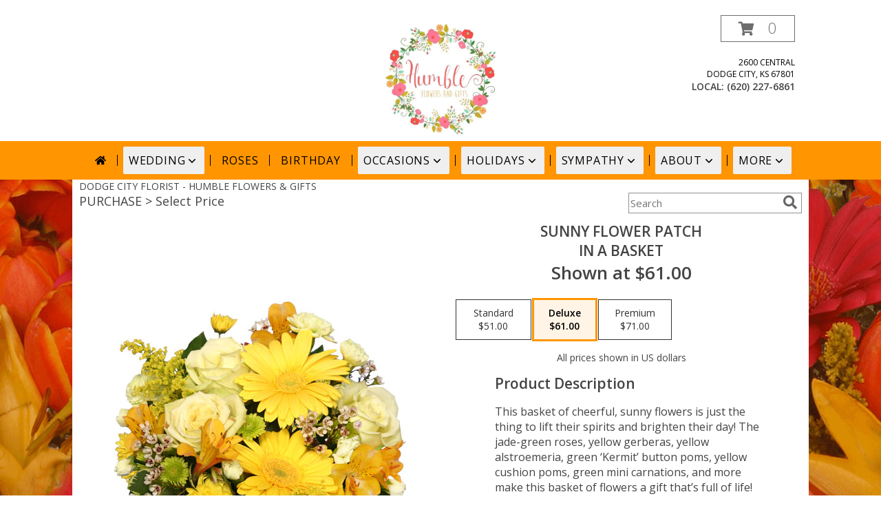

--- FILE ---
content_type: text/html; charset=UTF-8
request_url: https://www.humbleflowersdodgecity.com/product/ba00806/sunny-flower-patch
body_size: 21298
content:
		<!DOCTYPE html>
		<html xmlns="http://www.w3.org/1999/xhtml" xml:lang="en" lang="en" xmlns:fb="http://www.facebook.com/2008/fbml">
		<head>
			<title>SUNNY FLOWER PATCH in a Basket in Dodge City, KS - HUMBLE FLOWERS & GIFTS</title>
            <meta http-equiv="Content-Type" content="text/html; charset=UTF-8" />
            <meta name="description" content = "This basket of cheerful, sunny flowers is just the thing to lift their spirits and brighten their day! The jade-green roses, yellow gerberas, yellow alstroemeria, green ‘Kermit’ button poms, yellow cushion poms, green mini carnations, and more make this basket of flowers a gift that’s full of life! Order SUNNY FLOWER PATCH in a Basket from HUMBLE FLOWERS &amp; GIFTS - Dodge City, KS Florist &amp; Flower Shop." />
            <meta name="keywords" content = "HUMBLE FLOWERS &amp; GIFTS, SUNNY FLOWER PATCH in a Basket, Dodge City, KS, Kansas" />

            <meta property="og:title" content="HUMBLE FLOWERS &amp; GIFTS" />
            <meta property="og:description" content="This basket of cheerful, sunny flowers is just the thing to lift their spirits and brighten their day! The jade-green roses, yellow gerberas, yellow alstroemeria, green ‘Kermit’ button poms, yellow cushion poms, green mini carnations, and more make this basket of flowers a gift that’s full of life! Order SUNNY FLOWER PATCH in a Basket from HUMBLE FLOWERS &amp; GIFTS - Dodge City, KS Florist &amp; Flower Shop." />
            <meta property="og:type" content="company" />
            <meta property="og:url" content="https://www.humbleflowersdodgecity.com/product/ba00806/sunny-flower-patch" />
            <meta property="og:site_name" content="HUMBLE FLOWERS &amp; GIFTS" >
            <meta property="og:image" content="https://cdn.myfsn.com/flowerdatabase/s/sunny-flower-patch-in-a-basket2.425.jpg">
            <meta property="og:image:secure_url" content="https://cdn.myfsn.com/flowerdatabase/s/sunny-flower-patch-in-a-basket2.425.jpg" >
            <meta property="fb:admins" content="1379470747" />
            <meta name="viewport" content="width=device-width, initial-scale=1">
            <link rel="apple-touch-icon" href="https://cdn.myfsn.com/myfsn/images/touch-icons/apple-touch-icon.png" />
            <link rel="apple-touch-icon" sizes="120x120" href="https://cdn.myfsn.com/myfsn/images/touch-icons/apple-touch-icon-120x120.png" />
            <link rel="apple-touch-icon" sizes="152x152" href="https://cdn.myfsn.com/myfsn/images/touch-icons/apple-touch-icon-152x152.png" />
            <link rel="apple-touch-icon" sizes="167x167" href="https://cdn.myfsn.com/myfsn/images/touch-icons/apple-touch-icon-167x167.png" />
            <link rel="apple-touch-icon" sizes="180x180" href="https://cdn.myfsn.com/myfsn/images/touch-icons/apple-touch-icon-180x180.png" />
            <link rel="icon" sizes="192x192" href="https://cdn.myfsn.com/myfsn/images/touch-icons/touch-icon-192x192.png">
			<link href="https://fonts.googleapis.com/css?family=Open+Sans:300,400,600&display=swap" rel="stylesheet" media="print" onload="this.media='all'; this.onload=null;" type="text/css">
			<link href="https://cdn.myfsn.com/js/jquery/slicknav/slicknav.min.css" rel="stylesheet" media="print" onload="this.media='all'; this.onload=null;" type="text/css">
			<link href="https://cdn.myfsn.com/js/jquery/jquery-ui-1.13.1-myfsn/jquery-ui.min.css" rel="stylesheet" media="print" onload="this.media='all'; this.onload=null;" type="text/css">
			<link href="https://cdn.myfsn.com/css/myfsn/base.css?v=191" rel="stylesheet" type="text/css">
			            <link rel="stylesheet" href="https://cdnjs.cloudflare.com/ajax/libs/font-awesome/5.15.4/css/all.min.css" media="print" onload="this.media='all'; this.onload=null;" type="text/css" integrity="sha384-DyZ88mC6Up2uqS4h/KRgHuoeGwBcD4Ng9SiP4dIRy0EXTlnuz47vAwmeGwVChigm" crossorigin="anonymous">
                        <link href="https://cdn.myfsn.com/css/myfsn/stylesMobile.css.php?v=191&solidColor1=848E65&solidColor2=535353&pattern=Dotsdark.png&multiColor=0&color=bright-red&template=bloomingBanner" rel="stylesheet" type="text/css" media="(max-width: 974px)">

            <link rel="stylesheet" href="https://cdn.myfsn.com/js/myfsn/front-end-dist/assets/layout-classic-Cq4XolPY.css" />
<link rel="modulepreload" href="https://cdn.myfsn.com/js/myfsn/front-end-dist/assets/layout-premier-Bs_lYGht.js" />
<link rel="modulepreload" href="https://cdn.myfsn.com/js/myfsn/front-end-dist/assets/layout-classic-V2NgZUhd.js" />
<script type="module" src="https://cdn.myfsn.com/js/myfsn/front-end-dist/assets/layout-premier-Bs_lYGht.js"></script>
<script type="module" src="https://cdn.myfsn.com/js/myfsn/front-end-dist/assets/layout-classic-V2NgZUhd.js"></script>
                    <style>
                        .tailwind {
                            --color-accent: 255 149 1;
                            --color-accentContrast: 0 0 0;
                            --color-accentContrastOpposite: 255 255 255;
                        }
                    </style>
                    
            			<link rel="canonical" href="" />
			<script type="text/javascript" src="https://cdn.myfsn.com/js/jquery/jquery-3.6.0.min.js"></script>
                            <script type="text/javascript" src="https://cdn.myfsn.com/js/jquery/jquery-migrate-3.3.2.min.js"></script>
            
            <script defer type="text/javascript" src="https://cdn.myfsn.com/js/jquery/jquery-ui-1.13.1-myfsn/jquery-ui.min.js"></script>
            <script> jQuery.noConflict(); $j = jQuery; </script>
            <script>
                var _gaq = _gaq || [];
            </script>

			<script type="text/javascript" src="https://cdn.myfsn.com/js/jquery/slicknav/jquery.slicknav.min.js"></script>
			<script defer type="text/javascript" src="https://cdn.myfsn.com/js/myfsnProductInfo.js?v=191"></script>

        <!-- Upgraded to XHR based Google Analytics Code -->
                <script async src="https://www.googletagmanager.com/gtag/js?id=G-DK7Y877PZT"></script>
        <script>
            window.dataLayer = window.dataLayer || [];
            function gtag(){dataLayer.push(arguments);}
            gtag('js', new Date());

                            gtag('config', 'G-DK7Y877PZT');
                                gtag('config', 'G-EMLZ5PGJB1');
                        </script>
                    <script>
				function toggleHolidays(){
					$j(".hiddenHoliday").toggle();
				}
				
				function ping_url(a) {
					try { $j.ajax({ url: a, type: 'POST' }); }
					catch(ex) { }
					return true;
				}
				
				$j(function(){
					$j(".cartCount").append($j(".shoppingCartLink>a").text());
				});

			</script>
                        <script type="application/ld+json">{"@context":"https:\/\/schema.org","@type":"LocalBusiness","@id":"https:\/\/www.humbleflowersdodgecity.com","name":"HUMBLE FLOWERS & GIFTS","telephone":"6202276861","email":"anghu16@hotmail.com","url":"https:\/\/www.humbleflowersdodgecity.com","priceRange":"40 - 700","address":{"@type":"PostalAddress","streetAddress":"2600 Central","addressLocality":"Dodge City","addressRegion":"KS","postalCode":"67801","addressCountry":"USA"},"geo":{"@type":"GeoCoordinates","latitude":"37.77990","longitude":"-100.01600"},"image":"https:\/\/cdn.myfsn.com\/images\/logos\/292241\/Humble_1498064724.webp","openingHoursSpecification":[{"@type":"OpeningHoursSpecification","dayOfWeek":"Monday","opens":"09:00:00","closes":"17:00:00"},{"@type":"OpeningHoursSpecification","dayOfWeek":"Tuesday","opens":"09:00:00","closes":"17:00:00"},{"@type":"OpeningHoursSpecification","dayOfWeek":"Wednesday","opens":"09:00:00","closes":"17:00:00"},{"@type":"OpeningHoursSpecification","dayOfWeek":"Thursday","opens":"09:00:00","closes":"17:00:00"},{"@type":"OpeningHoursSpecification","dayOfWeek":"Friday","opens":"09:00:00","closes":"17:00:00"},{"@type":"OpeningHoursSpecification","dayOfWeek":"Saturday","opens":"10:00:00","closes":"12:00:00"},{"@type":"OpeningHoursSpecification","dayOfWeek":"Sunday","opens":"00:00","closes":"00:00"}],"specialOpeningHoursSpecification":[],"sameAs":["https:\/\/www.facebook.com\/profile.php?id=61564581093625","https:\/\/goo.gl\/maps\/9JDDX2RH1NvL5mcE6"],"areaServed":{"@type":"Place","name":["Cimarron","Dodge City","Fort Dodge","Jetmore","Spearville","Wright"]}}</script>            <script type="application/ld+json">{"@context":"https:\/\/schema.org","@type":"Service","serviceType":"Florist","provider":{"@type":"LocalBusiness","@id":"https:\/\/www.humbleflowersdodgecity.com"}}</script>            <script type="application/ld+json">{"@context":"https:\/\/schema.org","@type":"BreadcrumbList","name":"Site Map","itemListElement":[{"@type":"ListItem","position":1,"item":{"name":"Home","@id":"https:\/\/www.humbleflowersdodgecity.com\/"}},{"@type":"ListItem","position":2,"item":{"name":"Best Sellers","@id":"https:\/\/www.humbleflowersdodgecity.com\/best-sellers.php"}},{"@type":"ListItem","position":3,"item":{"name":"Occasions","@id":"https:\/\/www.humbleflowersdodgecity.com\/all_occasions.php"}},{"@type":"ListItem","position":4,"item":{"name":"Just Because","@id":"https:\/\/www.humbleflowersdodgecity.com\/any_occasion.php"}},{"@type":"ListItem","position":5,"item":{"name":"Anniversary Flowers","@id":"https:\/\/www.humbleflowersdodgecity.com\/anniversary.php"}},{"@type":"ListItem","position":6,"item":{"name":"Birthday Flowers","@id":"https:\/\/www.humbleflowersdodgecity.com\/birthday.php"}},{"@type":"ListItem","position":7,"item":{"name":"New Baby Flowers","@id":"https:\/\/www.humbleflowersdodgecity.com\/new_baby.php"}},{"@type":"ListItem","position":8,"item":{"name":"Get Well Flowers","@id":"https:\/\/www.humbleflowersdodgecity.com\/get_well.php"}},{"@type":"ListItem","position":9,"item":{"name":"Graduation Flowers","@id":"https:\/\/www.humbleflowersdodgecity.com\/graduation-flowers"}},{"@type":"ListItem","position":10,"item":{"name":"Back to School Flowers","@id":"https:\/\/www.humbleflowersdodgecity.com\/back-to-school-flowers"}},{"@type":"ListItem","position":11,"item":{"name":"Holidays","@id":"https:\/\/www.humbleflowersdodgecity.com\/holidays.php"}},{"@type":"ListItem","position":12,"item":{"name":"Valentine's Day","@id":"https:\/\/www.humbleflowersdodgecity.com\/valentines-day-flowers.php"}},{"@type":"ListItem","position":13,"item":{"name":"Passover","@id":"https:\/\/www.humbleflowersdodgecity.com\/passover.php"}},{"@type":"ListItem","position":14,"item":{"name":"Easter","@id":"https:\/\/www.humbleflowersdodgecity.com\/easter-flowers.php"}},{"@type":"ListItem","position":15,"item":{"name":"Admin Professionals Day","@id":"https:\/\/www.humbleflowersdodgecity.com\/admin-professionals-day-flowers.php"}},{"@type":"ListItem","position":16,"item":{"name":"Mother's Day","@id":"https:\/\/www.humbleflowersdodgecity.com\/mothers-day-flowers.php"}},{"@type":"ListItem","position":17,"item":{"name":"Father's Day","@id":"https:\/\/www.humbleflowersdodgecity.com\/fathers-day-flowers.php"}},{"@type":"ListItem","position":18,"item":{"name":"Rosh Hashanah","@id":"https:\/\/www.humbleflowersdodgecity.com\/rosh-hashanah.php"}},{"@type":"ListItem","position":19,"item":{"name":"Grandparents Day","@id":"https:\/\/www.humbleflowersdodgecity.com\/grandparents-day-flowers.php"}},{"@type":"ListItem","position":20,"item":{"name":"Thanksgiving (CAN)","@id":"https:\/\/www.humbleflowersdodgecity.com\/thanksgiving-flowers-can.php"}},{"@type":"ListItem","position":21,"item":{"name":"National Boss Day","@id":"https:\/\/www.humbleflowersdodgecity.com\/national-boss-day"}},{"@type":"ListItem","position":22,"item":{"name":"Sweetest Day","@id":"https:\/\/www.humbleflowersdodgecity.com\/holidays.php\/sweetest-day"}},{"@type":"ListItem","position":23,"item":{"name":"Halloween","@id":"https:\/\/www.humbleflowersdodgecity.com\/halloween-flowers.php"}},{"@type":"ListItem","position":24,"item":{"name":"Thanksgiving (USA)","@id":"https:\/\/www.humbleflowersdodgecity.com\/thanksgiving-flowers-usa.php"}},{"@type":"ListItem","position":25,"item":{"name":"Hanukkah","@id":"https:\/\/www.humbleflowersdodgecity.com\/hanukkah.php"}},{"@type":"ListItem","position":26,"item":{"name":"Kwanzaa","@id":"https:\/\/www.humbleflowersdodgecity.com\/kwanzaa.php"}},{"@type":"ListItem","position":27,"item":{"name":"Christmas","@id":"https:\/\/www.humbleflowersdodgecity.com\/christmas-flowers.php"}},{"@type":"ListItem","position":28,"item":{"name":"Roses","@id":"https:\/\/www.humbleflowersdodgecity.com\/roses.php"}},{"@type":"ListItem","position":29,"item":{"name":"Sympathy Flowers","@id":"https:\/\/www.humbleflowersdodgecity.com\/sympathy-flowers"}},{"@type":"ListItem","position":30,"item":{"name":"Funeral Flowers","@id":"https:\/\/www.humbleflowersdodgecity.com\/sympathy.php"}},{"@type":"ListItem","position":31,"item":{"name":"Standing Sprays & Wreaths","@id":"https:\/\/www.humbleflowersdodgecity.com\/sympathy-flowers\/standing-sprays"}},{"@type":"ListItem","position":32,"item":{"name":"Casket Flowers","@id":"https:\/\/www.humbleflowersdodgecity.com\/sympathy-flowers\/casket-flowers"}},{"@type":"ListItem","position":33,"item":{"name":"Sympathy Arrangements","@id":"https:\/\/www.humbleflowersdodgecity.com\/sympathy-flowers\/sympathy-arrangements"}},{"@type":"ListItem","position":34,"item":{"name":"Cremation and Memorial","@id":"https:\/\/www.humbleflowersdodgecity.com\/sympathy-flowers\/cremation-and-memorial"}},{"@type":"ListItem","position":35,"item":{"name":"For The Home","@id":"https:\/\/www.humbleflowersdodgecity.com\/sympathy-flowers\/for-the-home"}},{"@type":"ListItem","position":36,"item":{"name":"Plants","@id":"https:\/\/www.humbleflowersdodgecity.com\/plants.php"}},{"@type":"ListItem","position":37,"item":{"name":"Seasonal","@id":"https:\/\/www.humbleflowersdodgecity.com\/seasonal.php"}},{"@type":"ListItem","position":38,"item":{"name":"Winter Flowers","@id":"https:\/\/www.humbleflowersdodgecity.com\/winter-flowers.php"}},{"@type":"ListItem","position":39,"item":{"name":"Spring Flowers","@id":"https:\/\/www.humbleflowersdodgecity.com\/spring-flowers.php"}},{"@type":"ListItem","position":40,"item":{"name":"Summer Flowers","@id":"https:\/\/www.humbleflowersdodgecity.com\/summer-flowers.php"}},{"@type":"ListItem","position":41,"item":{"name":"Fall Flowers","@id":"https:\/\/www.humbleflowersdodgecity.com\/fall-flowers.php"}},{"@type":"ListItem","position":42,"item":{"name":"Modern\/Tropical Designs","@id":"https:\/\/www.humbleflowersdodgecity.com\/high-styles"}},{"@type":"ListItem","position":43,"item":{"name":"Wedding Flowers","@id":"https:\/\/www.humbleflowersdodgecity.com\/wedding-flowers"}},{"@type":"ListItem","position":44,"item":{"name":"Patriotic Flowers","@id":"https:\/\/www.humbleflowersdodgecity.com\/patriotic-flowers"}},{"@type":"ListItem","position":45,"item":{"name":"Prom Flowers","@id":"https:\/\/www.humbleflowersdodgecity.com\/prom-flowers"}},{"@type":"ListItem","position":46,"item":{"name":"Corsages","@id":"https:\/\/www.humbleflowersdodgecity.com\/prom-flowers\/corsages"}},{"@type":"ListItem","position":47,"item":{"name":"Boutonnieres","@id":"https:\/\/www.humbleflowersdodgecity.com\/prom-flowers\/boutonnieres"}},{"@type":"ListItem","position":48,"item":{"name":"Hairpieces & Handheld Bouquets","@id":"https:\/\/www.humbleflowersdodgecity.com\/prom-flowers\/hairpieces-handheld-bouquets"}},{"@type":"ListItem","position":49,"item":{"name":"En Espa\u00f1ol","@id":"https:\/\/www.humbleflowersdodgecity.com\/en-espanol.php"}},{"@type":"ListItem","position":50,"item":{"name":"Love & Romance","@id":"https:\/\/www.humbleflowersdodgecity.com\/love-romance"}},{"@type":"ListItem","position":51,"item":{"name":"About Us","@id":"https:\/\/www.humbleflowersdodgecity.com\/about_us.php"}},{"@type":"ListItem","position":52,"item":{"name":"Luxury","@id":"https:\/\/www.humbleflowersdodgecity.com\/luxury"}},{"@type":"ListItem","position":53,"item":{"name":"Reviews","@id":"https:\/\/www.humbleflowersdodgecity.com\/reviews.php"}},{"@type":"ListItem","position":54,"item":{"name":"Custom Orders","@id":"https:\/\/www.humbleflowersdodgecity.com\/custom_orders.php"}},{"@type":"ListItem","position":55,"item":{"name":"Special Offers","@id":"https:\/\/www.humbleflowersdodgecity.com\/special_offers.php"}},{"@type":"ListItem","position":56,"item":{"name":"Contact Us","@id":"https:\/\/www.humbleflowersdodgecity.com\/contact_us.php"}},{"@type":"ListItem","position":57,"item":{"name":"Flower Delivery","@id":"https:\/\/www.humbleflowersdodgecity.com\/flower-delivery.php"}},{"@type":"ListItem","position":58,"item":{"name":"Funeral Home Flower Delivery","@id":"https:\/\/www.humbleflowersdodgecity.com\/funeral-home-delivery.php"}},{"@type":"ListItem","position":59,"item":{"name":"Hospital Flower Delivery","@id":"https:\/\/www.humbleflowersdodgecity.com\/hospital-delivery.php"}},{"@type":"ListItem","position":60,"item":{"name":"Site Map","@id":"https:\/\/www.humbleflowersdodgecity.com\/site_map.php"}},{"@type":"ListItem","position":61,"item":{"name":"Wedding Bouquets","@id":"https:\/\/www.humbleflowersdodgecity.com\/wedding-bouquets"}},{"@type":"ListItem","position":62,"item":{"name":"Wedding Party Flowers","@id":"https:\/\/www.humbleflowersdodgecity.com\/wedding-party-flowers"}},{"@type":"ListItem","position":63,"item":{"name":"Ceremony Flowers","@id":"https:\/\/www.humbleflowersdodgecity.com\/ceremony-flowers"}},{"@type":"ListItem","position":64,"item":{"name":"Reception Flowers","@id":"https:\/\/www.humbleflowersdodgecity.com\/reception-flowers"}},{"@type":"ListItem","position":65,"item":{"name":"COVID-19-Update","@id":"https:\/\/www.humbleflowersdodgecity.com\/covid-19-update"}},{"@type":"ListItem","position":66,"item":{"name":"Pricing & Substitution Policy","@id":"https:\/\/www.humbleflowersdodgecity.com\/pricing-substitution-policy"}}]}</script>		</head>
		<body>
        		<div id="wrapper" class="js-nav-popover-boundary">
        <button onclick="window.location.href='#content'" class="skip-link">Skip to Main Content</button>
		<div style="font-size:22px;padding-top:1rem;display:none;" class='topMobileLink topMobileLeft'>
			<a style="text-decoration:none;display:block; height:45px;" onclick="return ping_url('/request/trackPhoneClick.php?clientId=292241&number=6202276861');" href="tel:+1-620-227-6861">
				<span style="vertical-align: middle;" class="fas fa-mobile fa-2x"></span>
					<span>(620) 227-6861</span>
			</a>
		</div>
		<div style="font-size:22px;padding-top:1rem;display:none;" class='topMobileLink topMobileRight'>
			<a href="#" onclick="$j('.shoppingCartLink').submit()" role="button" class='hoverLink' aria-label="View Items in Cart" style='font-weight: normal;
				text-decoration: none; font-size:22px;display:block; height:45px;'>
				<span style='padding-right:15px;' class='fa fa-shopping-cart fa-lg' aria-hidden='true'></span>
                <span class='cartCount' style='text-transform: none;'></span>
            </a>
		</div>
        <header><div class='socHeaderMsg'></div><div style='display: none;' class='msg_dialog' title=''></div><link rel="stylesheet" href="https://cdn.myfsn.com/css/myfsn/templates/bloomingBanner/bloomingBanner.css.php?v=191&amp;pattern=Dotsdark.png&amp;multiColor=0&amp;navTextColor=%23000000&amp;navBackgroundColor=FF9501&amp;buttonAccentColor=%23975494&amp;accentColor=FF9501&amp;buttonTextColor=%23FFFFFF&amp;left=122px&amp;right=auto">        <div id='logoShopOutside' >
                            <div id="logo_div">
                    <a href="https://www.humbleflowersdodgecity.com" aria-label="HUMBLE FLOWERS &amp; GIFTS">
                        <img src="https://cdn.myfsn.com/images/logos/292241/Humble_1498064724.webp"
                             alt="HUMBLE FLOWERS &amp; GIFTS">
                    </a>
                </div>
                <div id="outside_cart_div" >                <form class="shoppingCartLink" action="https://www.humbleflowersdodgecity.com/Shopping_Cart.php" method="post"
                      style="display:none;">
                    <input type="hidden" name="cartId" value="">
                    <input type="hidden" name="sessionId" value="">
                    <input type="hidden" name="shop_id" value="6202276861">
                    <input type="hidden" name="order_src" value="">
                    <input type="hidden" name="url_promo" value="">
                </form>
                <a href="#" onclick="$j('.shoppingCartLink').submit()" class="hoverLink" role="button" aria-label="View Items in Cart">
                    <span style="padding-right:15px;" class="fa fa-shopping-cart" aria-hidden="true"></span>
                    <span class="cartCount" style="text-transform: none;">0</span>
                </a>
                            <div class="addressAndLink">
                <div class="address1Header">
                    <span>2600 Central</span>
                    <br>
                    <span>Dodge City</span>,
                    <span>KS</span>
                    <span>67801</span>
                </div>
            </div>
            <div style="font-weight: bolder;" class="address2Header"><span>LOCAL:
                    <span class='headerPhoneNumber'>        <a  class="phoneNumberLink" href='tel: +1-620-227-6861' aria-label="Call local number: +1-620-227-6861"
            onclick="return ping_url('/request/trackPhoneClick.php?clientId=292241&number=6202276861');" >
            (620) 227-6861        </a>
        </span>
                </span><br></div></div>            <div id="btnMobileShop"><span class="fas fa-bars" aria-hidden="true"></span> Shop</div>
        </div>
        <div class="breakout" style="display:block !important;">        <div class="tailwind">
            <nav data-nav="site-desktop"
                 aria-label="Site"
                 class="hidden desktop:!block
                 bg-accent py-2 text-accentContrast"
            >
                <ul class="flex justify-center">
                                            <li class="flex px-2 before:-left-2 before:relative before:h-4 before:self-center before:border-s first:before:content-none">
                                                            <a href="https://www.humbleflowersdodgecity.com"
                                   class="flex items-center self-stretch rounded-sm px-2 py-2 text-center uppercase tracking-wider hover:bg-accentContrastOpposite/30 aria-expanded:bg-accentContrastOpposite/30"
                                >
                                                                            <svg xmlns="http://www.w3.org/2000/svg" viewBox="0 0 576 512"
                                             role="img"
                                             aria-labelledby="fsn-id-0"
                                             fill="currentColor"
                                             class="size-4"
                                        >
                                            <title id="fsn-id-0">Home</title>
                                            <!--!Font Awesome Free 6.6.0 by @fontawesome - https://fontawesome.com License - https://fontawesome.com/license/free Copyright 2024 Fonticons, Inc.-->
                                            <path d="M280.4 148.3L96 300.1V464a16 16 0 0 0 16 16l112.1-.3a16 16 0 0 0 15.9-16V368a16 16 0 0 1 16-16h64a16 16 0 0 1 16 16v95.6a16 16 0 0 0 16 16.1L464 480a16 16 0 0 0 16-16V300L295.7 148.3a12.2 12.2 0 0 0 -15.3 0zM571.6 251.5L488 182.6V44.1a12 12 0 0 0 -12-12h-56a12 12 0 0 0 -12 12v72.6L318.5 43a48 48 0 0 0 -61 0L4.3 251.5a12 12 0 0 0 -1.6 16.9l25.5 31A12 12 0 0 0 45.2 301l235.2-193.7a12.2 12.2 0 0 1 15.3 0L530.9 301a12 12 0 0 0 16.9-1.6l25.5-31a12 12 0 0 0 -1.7-16.9z"/>
                                        </svg>
                                        </a>
                                                        </li>
                                                <li class="flex px-2 before:-left-2 before:relative before:h-4 before:self-center before:border-s first:before:content-none">
                                                            <button type="button"
                                        popovertarget="fsn-id-1"
                                        aria-expanded="false"
                                        aria-controls="fsn-id-1"
                                        class="group flex items-center gap-1 rounded-sm px-2 py-2 text-center uppercase tracking-wider hover:bg-accentContrastOpposite/30 aria-expanded:bg-accentContrastOpposite/30"
                                >
                                    Wedding                                    <svg xmlns="http://www.w3.org/2000/svg" viewBox="0 0 20 20" fill="currentColor"
                                         class="size-5 group-aria-expanded:rotate-180 motion-safe:transition-transform"
                                         aria-hidden="true"
                                    >
                                        <path fill-rule="evenodd" d="M5.22 8.22a.75.75 0 0 1 1.06 0L10 11.94l3.72-3.72a.75.75 0 1 1 1.06 1.06l-4.25 4.25a.75.75 0 0 1-1.06 0L5.22 9.28a.75.75 0 0 1 0-1.06Z" clip-rule="evenodd" />
                                    </svg>
                                </button>

                                                                <div popover
                                     id="fsn-id-1"
                                     hidden
                                     class="invisible absolute left-0 top-0 z-10 m-0 block max-w-[1070px] rounded-sm border border-black bg-[Canvas] p-2 text-[CanvasText] shadow-xl
                                            transition-opacity duration-300
                                            hidden:opacity-0 popover-open:visible"
                                >
                                    <ul class="columns-1 gap-x-2">
                                                                                    <li class="break-inside-avoid">
                                                <a href="https://www.humbleflowersdodgecity.com/wedding-flowers"
                                                   class="block rounded-sm border-2 border-transparent px-1 py-1 text-lg hover:border-accent hover:bg-accent/25 focus-visible:border-accent focus-visible:bg-accent/25 focus-visible:outline-none"
                                                >Wedding Flowers</a>
                                                                                            </li>
                                                                                        <li class="break-inside-avoid">
                                                <a href="https://www.humbleflowersdodgecity.com/wedding-bouquets"
                                                   class="block rounded-sm border-2 border-transparent px-1 py-1 text-lg hover:border-accent hover:bg-accent/25 focus-visible:border-accent focus-visible:bg-accent/25 focus-visible:outline-none"
                                                >Wedding Bouquets</a>
                                                                                            </li>
                                                                                        <li class="break-inside-avoid">
                                                <a href="https://www.humbleflowersdodgecity.com/wedding-party-flowers"
                                                   class="block rounded-sm border-2 border-transparent px-1 py-1 text-lg hover:border-accent hover:bg-accent/25 focus-visible:border-accent focus-visible:bg-accent/25 focus-visible:outline-none"
                                                >Wedding Party Flowers</a>
                                                                                            </li>
                                                                                        <li class="break-inside-avoid">
                                                <a href="https://www.humbleflowersdodgecity.com/ceremony-flowers"
                                                   class="block rounded-sm border-2 border-transparent px-1 py-1 text-lg hover:border-accent hover:bg-accent/25 focus-visible:border-accent focus-visible:bg-accent/25 focus-visible:outline-none"
                                                >Ceremony Flowers</a>
                                                                                            </li>
                                                                                        <li class="break-inside-avoid">
                                                <a href="https://www.humbleflowersdodgecity.com/reception-flowers"
                                                   class="block rounded-sm border-2 border-transparent px-1 py-1 text-lg hover:border-accent hover:bg-accent/25 focus-visible:border-accent focus-visible:bg-accent/25 focus-visible:outline-none"
                                                >Reception Flowers</a>
                                                                                            </li>
                                                                                </ul>
                                </div>
                                                        </li>
                                                <li class="flex px-2 before:-left-2 before:relative before:h-4 before:self-center before:border-s first:before:content-none">
                                                            <a href="https://www.humbleflowersdodgecity.com/roses.php"
                                   class="flex items-center self-stretch rounded-sm px-2 py-2 text-center uppercase tracking-wider hover:bg-accentContrastOpposite/30 aria-expanded:bg-accentContrastOpposite/30"
                                >
                                    Roses</a>
                                                        </li>
                                                <li class="flex px-2 before:-left-2 before:relative before:h-4 before:self-center before:border-s first:before:content-none">
                                                            <a href="https://www.humbleflowersdodgecity.com/birthday.php"
                                   class="flex items-center self-stretch rounded-sm px-2 py-2 text-center uppercase tracking-wider hover:bg-accentContrastOpposite/30 aria-expanded:bg-accentContrastOpposite/30"
                                >
                                    Birthday</a>
                                                        </li>
                                                <li class="flex px-2 before:-left-2 before:relative before:h-4 before:self-center before:border-s first:before:content-none">
                                                            <button type="button"
                                        popovertarget="fsn-id-2"
                                        aria-expanded="false"
                                        aria-controls="fsn-id-2"
                                        class="group flex items-center gap-1 rounded-sm px-2 py-2 text-center uppercase tracking-wider hover:bg-accentContrastOpposite/30 aria-expanded:bg-accentContrastOpposite/30"
                                >
                                    Occasions                                    <svg xmlns="http://www.w3.org/2000/svg" viewBox="0 0 20 20" fill="currentColor"
                                         class="size-5 group-aria-expanded:rotate-180 motion-safe:transition-transform"
                                         aria-hidden="true"
                                    >
                                        <path fill-rule="evenodd" d="M5.22 8.22a.75.75 0 0 1 1.06 0L10 11.94l3.72-3.72a.75.75 0 1 1 1.06 1.06l-4.25 4.25a.75.75 0 0 1-1.06 0L5.22 9.28a.75.75 0 0 1 0-1.06Z" clip-rule="evenodd" />
                                    </svg>
                                </button>

                                                                <div popover
                                     id="fsn-id-2"
                                     hidden
                                     class="invisible absolute left-0 top-0 z-10 m-0 block max-w-[1070px] rounded-sm border border-black bg-[Canvas] p-2 text-[CanvasText] shadow-xl
                                            transition-opacity duration-300
                                            hidden:opacity-0 popover-open:visible"
                                >
                                    <ul class="columns-2 gap-x-2">
                                                                                    <li class="break-inside-avoid">
                                                <a href="https://www.humbleflowersdodgecity.com/patriotic-flowers"
                                                   class="block rounded-sm border-2 border-transparent px-1 py-1 text-lg hover:border-accent hover:bg-accent/25 focus-visible:border-accent focus-visible:bg-accent/25 focus-visible:outline-none"
                                                >Patriotic Flowers</a>
                                                                                            </li>
                                                                                        <li class="break-inside-avoid">
                                                <a href="https://www.humbleflowersdodgecity.com/all_occasions.php"
                                                   class="block rounded-sm border-2 border-transparent px-1 py-1 text-lg hover:border-accent hover:bg-accent/25 focus-visible:border-accent focus-visible:bg-accent/25 focus-visible:outline-none"
                                                >Occasions</a>
                                                                                                    <ul>
                                                                                                                    <li>
                                                                <a href="https://www.humbleflowersdodgecity.com/any_occasion.php"
                                                                   class="block rounded-sm border-2 border-transparent py-0.5 pl-5 pr-1 hover:border-accent hover:bg-accent/25 focus-visible:border-accent focus-visible:bg-accent/25 focus-visible:outline-none"
                                                                >Just Because</a>
                                                            </li>
                                                                                                                        <li>
                                                                <a href="https://www.humbleflowersdodgecity.com/anniversary.php"
                                                                   class="block rounded-sm border-2 border-transparent py-0.5 pl-5 pr-1 hover:border-accent hover:bg-accent/25 focus-visible:border-accent focus-visible:bg-accent/25 focus-visible:outline-none"
                                                                >Anniversary Flowers</a>
                                                            </li>
                                                                                                                        <li>
                                                                <a href="https://www.humbleflowersdodgecity.com/birthday.php"
                                                                   class="block rounded-sm border-2 border-transparent py-0.5 pl-5 pr-1 hover:border-accent hover:bg-accent/25 focus-visible:border-accent focus-visible:bg-accent/25 focus-visible:outline-none"
                                                                >Birthday Flowers</a>
                                                            </li>
                                                                                                                        <li>
                                                                <a href="https://www.humbleflowersdodgecity.com/new_baby.php"
                                                                   class="block rounded-sm border-2 border-transparent py-0.5 pl-5 pr-1 hover:border-accent hover:bg-accent/25 focus-visible:border-accent focus-visible:bg-accent/25 focus-visible:outline-none"
                                                                >New Baby Flowers</a>
                                                            </li>
                                                                                                                        <li>
                                                                <a href="https://www.humbleflowersdodgecity.com/get_well.php"
                                                                   class="block rounded-sm border-2 border-transparent py-0.5 pl-5 pr-1 hover:border-accent hover:bg-accent/25 focus-visible:border-accent focus-visible:bg-accent/25 focus-visible:outline-none"
                                                                >Get Well Flowers</a>
                                                            </li>
                                                                                                                        <li>
                                                                <a href="https://www.humbleflowersdodgecity.com/graduation-flowers"
                                                                   class="block rounded-sm border-2 border-transparent py-0.5 pl-5 pr-1 hover:border-accent hover:bg-accent/25 focus-visible:border-accent focus-visible:bg-accent/25 focus-visible:outline-none"
                                                                >Graduation Flowers</a>
                                                            </li>
                                                                                                                        <li>
                                                                <a href="https://www.humbleflowersdodgecity.com/back-to-school-flowers"
                                                                   class="block rounded-sm border-2 border-transparent py-0.5 pl-5 pr-1 hover:border-accent hover:bg-accent/25 focus-visible:border-accent focus-visible:bg-accent/25 focus-visible:outline-none"
                                                                >Back to School Flowers</a>
                                                            </li>
                                                                                                                </ul>
                                                                                                </li>
                                                                                        <li class="break-inside-avoid">
                                                <a href="https://www.humbleflowersdodgecity.com/prom-flowers"
                                                   class="block rounded-sm border-2 border-transparent px-1 py-1 text-lg hover:border-accent hover:bg-accent/25 focus-visible:border-accent focus-visible:bg-accent/25 focus-visible:outline-none"
                                                >Prom Flowers</a>
                                                                                                    <ul>
                                                                                                                    <li>
                                                                <a href="https://www.humbleflowersdodgecity.com/prom-flowers/corsages"
                                                                   class="block rounded-sm border-2 border-transparent py-0.5 pl-5 pr-1 hover:border-accent hover:bg-accent/25 focus-visible:border-accent focus-visible:bg-accent/25 focus-visible:outline-none"
                                                                >Corsages</a>
                                                            </li>
                                                                                                                        <li>
                                                                <a href="https://www.humbleflowersdodgecity.com/prom-flowers/boutonnieres"
                                                                   class="block rounded-sm border-2 border-transparent py-0.5 pl-5 pr-1 hover:border-accent hover:bg-accent/25 focus-visible:border-accent focus-visible:bg-accent/25 focus-visible:outline-none"
                                                                >Boutonnieres</a>
                                                            </li>
                                                                                                                        <li>
                                                                <a href="https://www.humbleflowersdodgecity.com/prom-flowers/hairpieces-handheld-bouquets"
                                                                   class="block rounded-sm border-2 border-transparent py-0.5 pl-5 pr-1 hover:border-accent hover:bg-accent/25 focus-visible:border-accent focus-visible:bg-accent/25 focus-visible:outline-none"
                                                                >Hairpieces &amp; Handheld Bouquets</a>
                                                            </li>
                                                                                                                </ul>
                                                                                                </li>
                                                                                </ul>
                                </div>
                                                        </li>
                                                <li class="flex px-2 before:-left-2 before:relative before:h-4 before:self-center before:border-s first:before:content-none">
                                                            <button type="button"
                                        popovertarget="fsn-id-3"
                                        aria-expanded="false"
                                        aria-controls="fsn-id-3"
                                        class="group flex items-center gap-1 rounded-sm px-2 py-2 text-center uppercase tracking-wider hover:bg-accentContrastOpposite/30 aria-expanded:bg-accentContrastOpposite/30"
                                >
                                    Holidays                                    <svg xmlns="http://www.w3.org/2000/svg" viewBox="0 0 20 20" fill="currentColor"
                                         class="size-5 group-aria-expanded:rotate-180 motion-safe:transition-transform"
                                         aria-hidden="true"
                                    >
                                        <path fill-rule="evenodd" d="M5.22 8.22a.75.75 0 0 1 1.06 0L10 11.94l3.72-3.72a.75.75 0 1 1 1.06 1.06l-4.25 4.25a.75.75 0 0 1-1.06 0L5.22 9.28a.75.75 0 0 1 0-1.06Z" clip-rule="evenodd" />
                                    </svg>
                                </button>

                                                                <div popover
                                     id="fsn-id-3"
                                     hidden
                                     class="invisible absolute left-0 top-0 z-10 m-0 block max-w-[1070px] rounded-sm border border-black bg-[Canvas] p-2 text-[CanvasText] shadow-xl
                                            transition-opacity duration-300
                                            hidden:opacity-0 popover-open:visible"
                                >
                                    <ul class="columns-1 gap-x-2">
                                                                                    <li class="break-inside-avoid">
                                                <a href="https://www.humbleflowersdodgecity.com/holidays.php"
                                                   class="block rounded-sm border-2 border-transparent px-1 py-1 text-lg hover:border-accent hover:bg-accent/25 focus-visible:border-accent focus-visible:bg-accent/25 focus-visible:outline-none"
                                                >Holidays</a>
                                                                                                    <ul>
                                                                                                                    <li>
                                                                <a href="https://www.humbleflowersdodgecity.com/valentines-day-flowers.php"
                                                                   class="block rounded-sm border-2 border-transparent py-0.5 pl-5 pr-1 hover:border-accent hover:bg-accent/25 focus-visible:border-accent focus-visible:bg-accent/25 focus-visible:outline-none"
                                                                >Valentine&#039;s Day</a>
                                                            </li>
                                                                                                                        <li>
                                                                <a href="https://www.humbleflowersdodgecity.com/passover.php"
                                                                   class="block rounded-sm border-2 border-transparent py-0.5 pl-5 pr-1 hover:border-accent hover:bg-accent/25 focus-visible:border-accent focus-visible:bg-accent/25 focus-visible:outline-none"
                                                                >Passover</a>
                                                            </li>
                                                                                                                        <li>
                                                                <a href="https://www.humbleflowersdodgecity.com/easter-flowers.php"
                                                                   class="block rounded-sm border-2 border-transparent py-0.5 pl-5 pr-1 hover:border-accent hover:bg-accent/25 focus-visible:border-accent focus-visible:bg-accent/25 focus-visible:outline-none"
                                                                >Easter</a>
                                                            </li>
                                                                                                                        <li>
                                                                <a href="https://www.humbleflowersdodgecity.com/admin-professionals-day-flowers.php"
                                                                   class="block rounded-sm border-2 border-transparent py-0.5 pl-5 pr-1 hover:border-accent hover:bg-accent/25 focus-visible:border-accent focus-visible:bg-accent/25 focus-visible:outline-none"
                                                                >Admin Professionals Day</a>
                                                            </li>
                                                                                                                        <li>
                                                                <a href="https://www.humbleflowersdodgecity.com/mothers-day-flowers.php"
                                                                   class="block rounded-sm border-2 border-transparent py-0.5 pl-5 pr-1 hover:border-accent hover:bg-accent/25 focus-visible:border-accent focus-visible:bg-accent/25 focus-visible:outline-none"
                                                                >Mother&#039;s Day</a>
                                                            </li>
                                                                                                                        <li>
                                                                <a href="https://www.humbleflowersdodgecity.com/fathers-day-flowers.php"
                                                                   class="block rounded-sm border-2 border-transparent py-0.5 pl-5 pr-1 hover:border-accent hover:bg-accent/25 focus-visible:border-accent focus-visible:bg-accent/25 focus-visible:outline-none"
                                                                >Father&#039;s Day</a>
                                                            </li>
                                                                                                                        <li>
                                                                <a href="https://www.humbleflowersdodgecity.com/rosh-hashanah.php"
                                                                   class="block rounded-sm border-2 border-transparent py-0.5 pl-5 pr-1 hover:border-accent hover:bg-accent/25 focus-visible:border-accent focus-visible:bg-accent/25 focus-visible:outline-none"
                                                                >Rosh Hashanah</a>
                                                            </li>
                                                                                                                        <li>
                                                                <a href="https://www.humbleflowersdodgecity.com/grandparents-day-flowers.php"
                                                                   class="block rounded-sm border-2 border-transparent py-0.5 pl-5 pr-1 hover:border-accent hover:bg-accent/25 focus-visible:border-accent focus-visible:bg-accent/25 focus-visible:outline-none"
                                                                >Grandparents Day</a>
                                                            </li>
                                                                                                                        <li>
                                                                <a href="https://www.humbleflowersdodgecity.com/thanksgiving-flowers-can.php"
                                                                   class="block rounded-sm border-2 border-transparent py-0.5 pl-5 pr-1 hover:border-accent hover:bg-accent/25 focus-visible:border-accent focus-visible:bg-accent/25 focus-visible:outline-none"
                                                                >Thanksgiving (CAN)</a>
                                                            </li>
                                                                                                                        <li>
                                                                <a href="https://www.humbleflowersdodgecity.com/national-boss-day"
                                                                   class="block rounded-sm border-2 border-transparent py-0.5 pl-5 pr-1 hover:border-accent hover:bg-accent/25 focus-visible:border-accent focus-visible:bg-accent/25 focus-visible:outline-none"
                                                                >National Boss Day</a>
                                                            </li>
                                                                                                                        <li>
                                                                <a href="https://www.humbleflowersdodgecity.com/holidays.php/sweetest-day"
                                                                   class="block rounded-sm border-2 border-transparent py-0.5 pl-5 pr-1 hover:border-accent hover:bg-accent/25 focus-visible:border-accent focus-visible:bg-accent/25 focus-visible:outline-none"
                                                                >Sweetest Day</a>
                                                            </li>
                                                                                                                        <li>
                                                                <a href="https://www.humbleflowersdodgecity.com/halloween-flowers.php"
                                                                   class="block rounded-sm border-2 border-transparent py-0.5 pl-5 pr-1 hover:border-accent hover:bg-accent/25 focus-visible:border-accent focus-visible:bg-accent/25 focus-visible:outline-none"
                                                                >Halloween</a>
                                                            </li>
                                                                                                                        <li>
                                                                <a href="https://www.humbleflowersdodgecity.com/thanksgiving-flowers-usa.php"
                                                                   class="block rounded-sm border-2 border-transparent py-0.5 pl-5 pr-1 hover:border-accent hover:bg-accent/25 focus-visible:border-accent focus-visible:bg-accent/25 focus-visible:outline-none"
                                                                >Thanksgiving (USA)</a>
                                                            </li>
                                                                                                                        <li>
                                                                <a href="https://www.humbleflowersdodgecity.com/hanukkah.php"
                                                                   class="block rounded-sm border-2 border-transparent py-0.5 pl-5 pr-1 hover:border-accent hover:bg-accent/25 focus-visible:border-accent focus-visible:bg-accent/25 focus-visible:outline-none"
                                                                >Hanukkah</a>
                                                            </li>
                                                                                                                        <li>
                                                                <a href="https://www.humbleflowersdodgecity.com/kwanzaa.php"
                                                                   class="block rounded-sm border-2 border-transparent py-0.5 pl-5 pr-1 hover:border-accent hover:bg-accent/25 focus-visible:border-accent focus-visible:bg-accent/25 focus-visible:outline-none"
                                                                >Kwanzaa</a>
                                                            </li>
                                                                                                                        <li>
                                                                <a href="https://www.humbleflowersdodgecity.com/christmas-flowers.php"
                                                                   class="block rounded-sm border-2 border-transparent py-0.5 pl-5 pr-1 hover:border-accent hover:bg-accent/25 focus-visible:border-accent focus-visible:bg-accent/25 focus-visible:outline-none"
                                                                >Christmas</a>
                                                            </li>
                                                                                                                </ul>
                                                                                                </li>
                                                                                </ul>
                                </div>
                                                        </li>
                                                <li class="flex px-2 before:-left-2 before:relative before:h-4 before:self-center before:border-s first:before:content-none">
                                                            <button type="button"
                                        popovertarget="fsn-id-4"
                                        aria-expanded="false"
                                        aria-controls="fsn-id-4"
                                        class="group flex items-center gap-1 rounded-sm px-2 py-2 text-center uppercase tracking-wider hover:bg-accentContrastOpposite/30 aria-expanded:bg-accentContrastOpposite/30"
                                >
                                    Sympathy                                    <svg xmlns="http://www.w3.org/2000/svg" viewBox="0 0 20 20" fill="currentColor"
                                         class="size-5 group-aria-expanded:rotate-180 motion-safe:transition-transform"
                                         aria-hidden="true"
                                    >
                                        <path fill-rule="evenodd" d="M5.22 8.22a.75.75 0 0 1 1.06 0L10 11.94l3.72-3.72a.75.75 0 1 1 1.06 1.06l-4.25 4.25a.75.75 0 0 1-1.06 0L5.22 9.28a.75.75 0 0 1 0-1.06Z" clip-rule="evenodd" />
                                    </svg>
                                </button>

                                                                <div popover
                                     id="fsn-id-4"
                                     hidden
                                     class="invisible absolute left-0 top-0 z-10 m-0 block max-w-[1070px] rounded-sm border border-black bg-[Canvas] p-2 text-[CanvasText] shadow-xl
                                            transition-opacity duration-300
                                            hidden:opacity-0 popover-open:visible"
                                >
                                    <ul class="columns-1 gap-x-2">
                                                                                    <li class="break-inside-avoid">
                                                <a href="https://www.humbleflowersdodgecity.com/sympathy-flowers"
                                                   class="block rounded-sm border-2 border-transparent px-1 py-1 text-lg hover:border-accent hover:bg-accent/25 focus-visible:border-accent focus-visible:bg-accent/25 focus-visible:outline-none"
                                                >Sympathy Flowers</a>
                                                                                                    <ul>
                                                                                                                    <li>
                                                                <a href="https://www.humbleflowersdodgecity.com/sympathy.php"
                                                                   class="block rounded-sm border-2 border-transparent py-0.5 pl-5 pr-1 hover:border-accent hover:bg-accent/25 focus-visible:border-accent focus-visible:bg-accent/25 focus-visible:outline-none"
                                                                >Funeral Flowers</a>
                                                            </li>
                                                                                                                        <li>
                                                                <a href="https://www.humbleflowersdodgecity.com/sympathy-flowers/cremation-and-memorial"
                                                                   class="block rounded-sm border-2 border-transparent py-0.5 pl-5 pr-1 hover:border-accent hover:bg-accent/25 focus-visible:border-accent focus-visible:bg-accent/25 focus-visible:outline-none"
                                                                >Cremation and Memorial</a>
                                                            </li>
                                                                                                                        <li>
                                                                <a href="https://www.humbleflowersdodgecity.com/sympathy-flowers/casket-flowers"
                                                                   class="block rounded-sm border-2 border-transparent py-0.5 pl-5 pr-1 hover:border-accent hover:bg-accent/25 focus-visible:border-accent focus-visible:bg-accent/25 focus-visible:outline-none"
                                                                >Casket Flowers</a>
                                                            </li>
                                                                                                                        <li>
                                                                <a href="https://www.humbleflowersdodgecity.com/sympathy-flowers/standing-sprays"
                                                                   class="block rounded-sm border-2 border-transparent py-0.5 pl-5 pr-1 hover:border-accent hover:bg-accent/25 focus-visible:border-accent focus-visible:bg-accent/25 focus-visible:outline-none"
                                                                >Standing Sprays &amp; Wreaths</a>
                                                            </li>
                                                                                                                        <li>
                                                                <a href="https://www.humbleflowersdodgecity.com/sympathy-flowers/sympathy-arrangements"
                                                                   class="block rounded-sm border-2 border-transparent py-0.5 pl-5 pr-1 hover:border-accent hover:bg-accent/25 focus-visible:border-accent focus-visible:bg-accent/25 focus-visible:outline-none"
                                                                >Sympathy Arrangements</a>
                                                            </li>
                                                                                                                        <li>
                                                                <a href="https://www.humbleflowersdodgecity.com/sympathy-flowers/for-the-home"
                                                                   class="block rounded-sm border-2 border-transparent py-0.5 pl-5 pr-1 hover:border-accent hover:bg-accent/25 focus-visible:border-accent focus-visible:bg-accent/25 focus-visible:outline-none"
                                                                >For The Home</a>
                                                            </li>
                                                                                                                </ul>
                                                                                                </li>
                                                                                </ul>
                                </div>
                                                        </li>
                                                <li class="flex px-2 before:-left-2 before:relative before:h-4 before:self-center before:border-s first:before:content-none">
                                                            <button type="button"
                                        popovertarget="fsn-id-5"
                                        aria-expanded="false"
                                        aria-controls="fsn-id-5"
                                        class="group flex items-center gap-1 rounded-sm px-2 py-2 text-center uppercase tracking-wider hover:bg-accentContrastOpposite/30 aria-expanded:bg-accentContrastOpposite/30"
                                >
                                    About                                    <svg xmlns="http://www.w3.org/2000/svg" viewBox="0 0 20 20" fill="currentColor"
                                         class="size-5 group-aria-expanded:rotate-180 motion-safe:transition-transform"
                                         aria-hidden="true"
                                    >
                                        <path fill-rule="evenodd" d="M5.22 8.22a.75.75 0 0 1 1.06 0L10 11.94l3.72-3.72a.75.75 0 1 1 1.06 1.06l-4.25 4.25a.75.75 0 0 1-1.06 0L5.22 9.28a.75.75 0 0 1 0-1.06Z" clip-rule="evenodd" />
                                    </svg>
                                </button>

                                                                <div popover
                                     id="fsn-id-5"
                                     hidden
                                     class="invisible absolute left-0 top-0 z-10 m-0 block max-w-[1070px] rounded-sm border border-black bg-[Canvas] p-2 text-[CanvasText] shadow-xl
                                            transition-opacity duration-300
                                            hidden:opacity-0 popover-open:visible"
                                >
                                    <ul class="columns-1 gap-x-2">
                                                                                    <li class="break-inside-avoid">
                                                <a href="https://www.humbleflowersdodgecity.com/about_us.php"
                                                   class="block rounded-sm border-2 border-transparent px-1 py-1 text-lg hover:border-accent hover:bg-accent/25 focus-visible:border-accent focus-visible:bg-accent/25 focus-visible:outline-none"
                                                >About Us</a>
                                                                                            </li>
                                                                                        <li class="break-inside-avoid">
                                                <a href="https://www.humbleflowersdodgecity.com/contact_us.php"
                                                   class="block rounded-sm border-2 border-transparent px-1 py-1 text-lg hover:border-accent hover:bg-accent/25 focus-visible:border-accent focus-visible:bg-accent/25 focus-visible:outline-none"
                                                >Contact Us</a>
                                                                                            </li>
                                                                                        <li class="break-inside-avoid">
                                                <a href="https://www.humbleflowersdodgecity.com/reviews.php"
                                                   class="block rounded-sm border-2 border-transparent px-1 py-1 text-lg hover:border-accent hover:bg-accent/25 focus-visible:border-accent focus-visible:bg-accent/25 focus-visible:outline-none"
                                                >Reviews</a>
                                                                                            </li>
                                                                                </ul>
                                </div>
                                                        </li>
                                                <li class="flex px-2 before:-left-2 before:relative before:h-4 before:self-center before:border-s first:before:content-none">
                                                            <button type="button"
                                        popovertarget="fsn-id-6"
                                        aria-expanded="false"
                                        aria-controls="fsn-id-6"
                                        class="group flex items-center gap-1 rounded-sm px-2 py-2 text-center uppercase tracking-wider hover:bg-accentContrastOpposite/30 aria-expanded:bg-accentContrastOpposite/30"
                                >
                                    More                                    <svg xmlns="http://www.w3.org/2000/svg" viewBox="0 0 20 20" fill="currentColor"
                                         class="size-5 group-aria-expanded:rotate-180 motion-safe:transition-transform"
                                         aria-hidden="true"
                                    >
                                        <path fill-rule="evenodd" d="M5.22 8.22a.75.75 0 0 1 1.06 0L10 11.94l3.72-3.72a.75.75 0 1 1 1.06 1.06l-4.25 4.25a.75.75 0 0 1-1.06 0L5.22 9.28a.75.75 0 0 1 0-1.06Z" clip-rule="evenodd" />
                                    </svg>
                                </button>

                                                                <div popover
                                     id="fsn-id-6"
                                     hidden
                                     class="invisible absolute left-0 top-0 z-10 m-0 block max-w-[1070px] rounded-sm border border-black bg-[Canvas] p-2 text-[CanvasText] shadow-xl
                                            transition-opacity duration-300
                                            hidden:opacity-0 popover-open:visible"
                                >
                                    <ul class="columns-2 gap-x-2">
                                                                                    <li class="break-inside-avoid">
                                                <a href="https://www.humbleflowersdodgecity.com/pricing-substitution-policy"
                                                   class="block rounded-sm border-2 border-transparent px-1 py-1 text-lg hover:border-accent hover:bg-accent/25 focus-visible:border-accent focus-visible:bg-accent/25 focus-visible:outline-none"
                                                >Pricing &amp; Substitution Policy</a>
                                                                                            </li>
                                                                                        <li class="break-inside-avoid">
                                                <a href="https://www.humbleflowersdodgecity.com/love-romance"
                                                   class="block rounded-sm border-2 border-transparent px-1 py-1 text-lg hover:border-accent hover:bg-accent/25 focus-visible:border-accent focus-visible:bg-accent/25 focus-visible:outline-none"
                                                >Love &amp; Romance</a>
                                                                                            </li>
                                                                                        <li class="break-inside-avoid">
                                                <a href="https://www.humbleflowersdodgecity.com/luxury"
                                                   class="block rounded-sm border-2 border-transparent px-1 py-1 text-lg hover:border-accent hover:bg-accent/25 focus-visible:border-accent focus-visible:bg-accent/25 focus-visible:outline-none"
                                                >Luxury</a>
                                                                                            </li>
                                                                                        <li class="break-inside-avoid">
                                                <a href="https://www.humbleflowersdodgecity.com/en-espanol.php"
                                                   class="block rounded-sm border-2 border-transparent px-1 py-1 text-lg hover:border-accent hover:bg-accent/25 focus-visible:border-accent focus-visible:bg-accent/25 focus-visible:outline-none"
                                                >En Español</a>
                                                                                            </li>
                                                                                        <li class="break-inside-avoid">
                                                <a href="https://www.humbleflowersdodgecity.com/custom_orders.php"
                                                   class="block rounded-sm border-2 border-transparent px-1 py-1 text-lg hover:border-accent hover:bg-accent/25 focus-visible:border-accent focus-visible:bg-accent/25 focus-visible:outline-none"
                                                >Custom Orders</a>
                                                                                            </li>
                                                                                        <li class="break-inside-avoid">
                                                <a href="https://www.humbleflowersdodgecity.com/best-sellers.php"
                                                   class="block rounded-sm border-2 border-transparent px-1 py-1 text-lg hover:border-accent hover:bg-accent/25 focus-visible:border-accent focus-visible:bg-accent/25 focus-visible:outline-none"
                                                >Best Sellers</a>
                                                                                            </li>
                                                                                        <li class="break-inside-avoid">
                                                <a href="https://www.humbleflowersdodgecity.com/plants.php"
                                                   class="block rounded-sm border-2 border-transparent px-1 py-1 text-lg hover:border-accent hover:bg-accent/25 focus-visible:border-accent focus-visible:bg-accent/25 focus-visible:outline-none"
                                                >Plants</a>
                                                                                            </li>
                                                                                        <li class="break-inside-avoid">
                                                <a href="https://www.humbleflowersdodgecity.com/high-styles"
                                                   class="block rounded-sm border-2 border-transparent px-1 py-1 text-lg hover:border-accent hover:bg-accent/25 focus-visible:border-accent focus-visible:bg-accent/25 focus-visible:outline-none"
                                                >Modern/Tropical Designs</a>
                                                                                            </li>
                                                                                        <li class="break-inside-avoid">
                                                <a href="https://www.humbleflowersdodgecity.com/special_offers.php"
                                                   class="block rounded-sm border-2 border-transparent px-1 py-1 text-lg hover:border-accent hover:bg-accent/25 focus-visible:border-accent focus-visible:bg-accent/25 focus-visible:outline-none"
                                                >Special Offers</a>
                                                                                            </li>
                                                                                        <li class="break-inside-avoid">
                                                <a href="https://www.humbleflowersdodgecity.com/covid-19-update"
                                                   class="block rounded-sm border-2 border-transparent px-1 py-1 text-lg hover:border-accent hover:bg-accent/25 focus-visible:border-accent focus-visible:bg-accent/25 focus-visible:outline-none"
                                                >COVID-19-Update</a>
                                                                                            </li>
                                                                                        <li class="break-inside-avoid">
                                                <a href="https://www.humbleflowersdodgecity.com/flower-delivery.php"
                                                   class="block rounded-sm border-2 border-transparent px-1 py-1 text-lg hover:border-accent hover:bg-accent/25 focus-visible:border-accent focus-visible:bg-accent/25 focus-visible:outline-none"
                                                >Flower Delivery</a>
                                                                                                    <ul>
                                                                                                                    <li>
                                                                <a href="https://www.humbleflowersdodgecity.com/funeral-home-delivery.php"
                                                                   class="block rounded-sm border-2 border-transparent py-0.5 pl-5 pr-1 hover:border-accent hover:bg-accent/25 focus-visible:border-accent focus-visible:bg-accent/25 focus-visible:outline-none"
                                                                >Funeral Home Flower Delivery</a>
                                                            </li>
                                                                                                                        <li>
                                                                <a href="https://www.humbleflowersdodgecity.com/hospital-delivery.php"
                                                                   class="block rounded-sm border-2 border-transparent py-0.5 pl-5 pr-1 hover:border-accent hover:bg-accent/25 focus-visible:border-accent focus-visible:bg-accent/25 focus-visible:outline-none"
                                                                >Hospital Flower Delivery</a>
                                                            </li>
                                                                                                                </ul>
                                                                                                </li>
                                                                                        <li class="break-inside-avoid">
                                                <a href="https://www.humbleflowersdodgecity.com/seasonal.php"
                                                   class="block rounded-sm border-2 border-transparent px-1 py-1 text-lg hover:border-accent hover:bg-accent/25 focus-visible:border-accent focus-visible:bg-accent/25 focus-visible:outline-none"
                                                >Seasonal</a>
                                                                                                    <ul>
                                                                                                                    <li>
                                                                <a href="https://www.humbleflowersdodgecity.com/winter-flowers.php"
                                                                   class="block rounded-sm border-2 border-transparent py-0.5 pl-5 pr-1 hover:border-accent hover:bg-accent/25 focus-visible:border-accent focus-visible:bg-accent/25 focus-visible:outline-none"
                                                                >Winter Flowers</a>
                                                            </li>
                                                                                                                        <li>
                                                                <a href="https://www.humbleflowersdodgecity.com/spring-flowers.php"
                                                                   class="block rounded-sm border-2 border-transparent py-0.5 pl-5 pr-1 hover:border-accent hover:bg-accent/25 focus-visible:border-accent focus-visible:bg-accent/25 focus-visible:outline-none"
                                                                >Spring Flowers</a>
                                                            </li>
                                                                                                                        <li>
                                                                <a href="https://www.humbleflowersdodgecity.com/summer-flowers.php"
                                                                   class="block rounded-sm border-2 border-transparent py-0.5 pl-5 pr-1 hover:border-accent hover:bg-accent/25 focus-visible:border-accent focus-visible:bg-accent/25 focus-visible:outline-none"
                                                                >Summer Flowers</a>
                                                            </li>
                                                                                                                        <li>
                                                                <a href="https://www.humbleflowersdodgecity.com/fall-flowers.php"
                                                                   class="block rounded-sm border-2 border-transparent py-0.5 pl-5 pr-1 hover:border-accent hover:bg-accent/25 focus-visible:border-accent focus-visible:bg-accent/25 focus-visible:outline-none"
                                                                >Fall Flowers</a>
                                                            </li>
                                                                                                                </ul>
                                                                                                </li>
                                                                                        <li class="break-inside-avoid">
                                                <a href="https://www.humbleflowersdodgecity.com/site_map.php"
                                                   class="block rounded-sm border-2 border-transparent px-1 py-1 text-lg hover:border-accent hover:bg-accent/25 focus-visible:border-accent focus-visible:bg-accent/25 focus-visible:outline-none"
                                                >Site Map</a>
                                                                                            </li>
                                                                                </ul>
                                </div>
                                                        </li>
                                        </ul>
            </nav>

                        <nav data-nav="site-mobile"
                 aria-label="Site"
                 class="grid grid-cols-2 gap-x-px text-2xl desktop:hidden bg-accentContrast"
            >
                <button type="button"
                        data-show-dialog="fsn-id-7"
                        class="flex items-center justify-center gap-x-2 px-4 py-2 bg-accent text-accentContrast outline-offset-[-3px]">
                                        <svg xmlns="http://www.w3.org/2000/svg" viewBox="0 0 448 512"
                         aria-hidden="true"
                         fill="currentColor"
                         class="size-5"
                    >
                        <!--!Font Awesome Free 6.6.0 by @fontawesome - https://fontawesome.com License - https://fontawesome.com/license/free Copyright 2024 Fonticons, Inc.-->
                        <path d="M16 132h416c8.8 0 16-7.2 16-16V76c0-8.8-7.2-16-16-16H16C7.2 60 0 67.2 0 76v40c0 8.8 7.2 16 16 16zm0 160h416c8.8 0 16-7.2 16-16v-40c0-8.8-7.2-16-16-16H16c-8.8 0-16 7.2-16 16v40c0 8.8 7.2 16 16 16zm0 160h416c8.8 0 16-7.2 16-16v-40c0-8.8-7.2-16-16-16H16c-8.8 0-16 7.2-16 16v40c0 8.8 7.2 16 16 16z"/>
                    </svg>
                    Shop
                </button>

                <a href="Shopping_Cart.php"
                   class="flex items-center justify-center gap-x-4 px-4 py-2 bg-accent text-accentContrast outline-offset-[-3px]"
                >
                                        <svg xmlns="http://www.w3.org/2000/svg" viewBox="0 0 576 512"
                         role="img"
                         aria-labelledby="fsn-id-8"
                         fill="currentColor"
                         class="size-5"
                    >
                        <title id="fsn-id-8">Shopping Cart</title>
                        <!--!Font Awesome Free 6.6.0 by @fontawesome - https://fontawesome.com License - https://fontawesome.com/license/free Copyright 2024 Fonticons, Inc.-->
                        <path d="M528.1 301.3l47.3-208C578.8 78.3 567.4 64 552 64H159.2l-9.2-44.8C147.8 8 137.9 0 126.5 0H24C10.7 0 0 10.7 0 24v16c0 13.3 10.7 24 24 24h69.9l70.2 343.4C147.3 417.1 136 435.2 136 456c0 30.9 25.1 56 56 56s56-25.1 56-56c0-15.7-6.4-29.8-16.8-40h209.6C430.4 426.2 424 440.3 424 456c0 30.9 25.1 56 56 56s56-25.1 56-56c0-22.2-12.9-41.3-31.6-50.4l5.5-24.3c3.4-15-8-29.3-23.4-29.3H218.1l-6.5-32h293.1c11.2 0 20.9-7.8 23.4-18.7z"/>
                    </svg>
                    0                    <span class="sr-only">
                        items                    </span>
                </a>
            </nav>

            <dialog id="fsn-id-7"
                    data-nav="dialog"
                    aria-label="Menu"
                    class="group h-auto max-h-none w-auto max-w-none overscroll-contain
                        bg-black/50 transition-[background-color] duration-300
                        backdrop:bg-transparent backdrop:backdrop-blur-sm backdrop:transition-[backdrop-filter] backdrop:duration-300
                        data-[close]:bg-transparent data-[close]:backdrop:backdrop-blur-0
                        [@starting-style]:bg-transparent [@starting-style]:backdrop:backdrop-blur-0"
            >
                <button type="button"
                        data-close-button=""
                        class="fixed bottom-4 right-6 bg-black p-1 text-white transition-opacity group-data-[close]:opacity-0 [@starting-style]:opacity-0"
                >
                                        <svg xmlns="http://www.w3.org/2000/svg" viewBox="0 0 352 512"
                         role="img"
                         aria-labelledby="fsn-id-9"
                         fill="currentColor"
                         class="size-8"
                    >
                        <title id="fsn-id-9">Close</title>
                        <!--!Font Awesome Free 6.6.0 by @fontawesome - https://fontawesome.com License - https://fontawesome.com/license/free Copyright 2024 Fonticons, Inc.-->
                        <path d="M242.7 256l100.1-100.1c12.3-12.3 12.3-32.2 0-44.5l-22.2-22.2c-12.3-12.3-32.2-12.3-44.5 0L176 189.3 75.9 89.2c-12.3-12.3-32.2-12.3-44.5 0L9.2 111.5c-12.3 12.3-12.3 32.2 0 44.5L109.3 256 9.2 356.1c-12.3 12.3-12.3 32.2 0 44.5l22.2 22.2c12.3 12.3 32.2 12.3 44.5 0L176 322.7l100.1 100.1c12.3 12.3 32.2 12.3 44.5 0l22.2-22.2c12.3-12.3 12.3-32.2 0-44.5L242.7 256z"/>
                    </svg>
                </button>

                <div class="min-h-full w-4/5 min-w-[280px] max-w-[440px] space-y-5 bg-[#f3f3f3] p-4
                        motion-safe:transition-transform motion-safe:duration-300 motion-safe:group-data-[close]:-translate-x-full
                        motion-reduce:transition-opacity motion-reduce:duration-300 motion-reduce:group-data-[close]:opacity-0
                        motion-safe:[@starting-style]:-translate-x-full motion-reduce:[@starting-style]:opacity-0"
                >
                    <h2 class="text-center text-xl uppercase">
                        HUMBLE FLOWERS &amp; GIFTS</h2>

                    <a class="mx-auto block w-fit"
                       href="tel:+1-620-227-6861"
                       onclick="return ping_url('/request/trackPhoneClick.php?clientId=292241&number=6202276861');"
                    >
                                                <svg xmlns="http://www.w3.org/2000/svg" viewBox="0 0 320 512"
                             aria-hidden="true"
                             fill="currentColor"
                             class="inline size-8"
                        >
                            <!--!Font Awesome Free 6.6.0 by @fontawesome - https://fontawesome.com License - https://fontawesome.com/license/free Copyright 2024 Fonticons, Inc.-->
                            <path d="M272 0H48C21.5 0 0 21.5 0 48v416c0 26.5 21.5 48 48 48h224c26.5 0 48-21.5 48-48V48c0-26.5-21.5-48-48-48zM160 480c-17.7 0-32-14.3-32-32s14.3-32 32-32 32 14.3 32 32-14.3 32-32 32zm112-108c0 6.6-5.4 12-12 12H60c-6.6 0-12-5.4-12-12V60c0-6.6 5.4-12 12-12h200c6.6 0 12 5.4 12 12v312z"/>
                        </svg>
                        (620) 227-6861                    </a>

                    <form role="search"
                          aria-label="Product"
                          method="get"
                          action="https://www.humbleflowersdodgecity.com/search_site.php"
                          class="flex justify-center gap-x-1"
                    >
                        <input type="text"
                               aria-label="Product Search"
                               name="myFSNSearch"
                               value=""
                               size="10"
                               class="max-w-56 grow"
                        >
                        <button type="submit"
                                class="px-2"
                        >
                                                        <svg xmlns="http://www.w3.org/2000/svg" viewBox="0 0 512 512"
                                 role="img"
                                 aria-labelledby="fsn-id-10"
                                 fill="currentColor"
                                 class="size-5"
                            >
                                <title id="fsn-id-10">Search</title>
                                <!--!Font Awesome Free 6.6.0 by @fontawesome - https://fontawesome.com License - https://fontawesome.com/license/free Copyright 2024 Fonticons, Inc.-->
                                <path d="M505 442.7L405.3 343c-4.5-4.5-10.6-7-17-7H372c27.6-35.3 44-79.7 44-128C416 93.1 322.9 0 208 0S0 93.1 0 208s93.1 208 208 208c48.3 0 92.7-16.4 128-44v16.3c0 6.4 2.5 12.5 7 17l99.7 99.7c9.4 9.4 24.6 9.4 33.9 0l28.3-28.3c9.4-9.4 9.4-24.6 .1-34zM208 336c-70.7 0-128-57.2-128-128 0-70.7 57.2-128 128-128 70.7 0 128 57.2 128 128 0 70.7-57.2 128-128 128z"/>
                            </svg>
                        </button>
                    </form>

                    <nav class="-mx-4">
                        <ul class="border-b border-b-[#e1e1e1]">
                                                            <li class="border-t border-t-[#e1e1e1]">
                                                                            <a href="https://www.humbleflowersdodgecity.com"
                                           class="block p-4 uppercase tracking-wider outline-offset-[-3px]"
                                        >
                                                                                            <svg xmlns="http://www.w3.org/2000/svg" viewBox="0 0 576 512"
                                                     role="img"
                                                     aria-labelledby="fsn-id-11"
                                                     fill="currentColor"
                                                     class="size-5 inline"
                                                >
                                                    <title id="fsn-id-11">Home</title>
                                                    <!--!Font Awesome Free 6.6.0 by @fontawesome - https://fontawesome.com License - https://fontawesome.com/license/free Copyright 2024 Fonticons, Inc.-->
                                                    <path d="M280.4 148.3L96 300.1V464a16 16 0 0 0 16 16l112.1-.3a16 16 0 0 0 15.9-16V368a16 16 0 0 1 16-16h64a16 16 0 0 1 16 16v95.6a16 16 0 0 0 16 16.1L464 480a16 16 0 0 0 16-16V300L295.7 148.3a12.2 12.2 0 0 0 -15.3 0zM571.6 251.5L488 182.6V44.1a12 12 0 0 0 -12-12h-56a12 12 0 0 0 -12 12v72.6L318.5 43a48 48 0 0 0 -61 0L4.3 251.5a12 12 0 0 0 -1.6 16.9l25.5 31A12 12 0 0 0 45.2 301l235.2-193.7a12.2 12.2 0 0 1 15.3 0L530.9 301a12 12 0 0 0 16.9-1.6l25.5-31a12 12 0 0 0 -1.7-16.9z"/>
                                                </svg>
                                                </a>
                                                                        </li>
                                                                <li class="border-t border-t-[#e1e1e1]">
                                                                            <button type="button"
                                                aria-expanded="false"
                                                aria-controls="fsn-id-12"
                                                class="group peer flex w-full items-center gap-1 p-4 uppercase tracking-wider outline-offset-[-3px]"
                                        >
                                            Wedding                                                                                        <svg xmlns="http://www.w3.org/2000/svg" viewBox="0 0 20 20" fill="currentColor"
                                                 class="size-5 group-aria-expanded:rotate-180 motion-safe:transition-transform"
                                                 aria-hidden="true"
                                            >
                                                <path fill-rule="evenodd" d="M5.22 8.22a.75.75 0 0 1 1.06 0L10 11.94l3.72-3.72a.75.75 0 1 1 1.06 1.06l-4.25 4.25a.75.75 0 0 1-1.06 0L5.22 9.28a.75.75 0 0 1 0-1.06Z" clip-rule="evenodd" />
                                            </svg>
                                        </button>

                                        <ul id="fsn-id-12"
                                            class="hidden bg-[#e6e6e6] peer-aria-expanded:!block"
                                        >
                                                                                            <li class="border-t border-t-[#e1e1e1]">
                                                    <a href="https://www.humbleflowersdodgecity.com/wedding-flowers"
                                                       class="block p-4 pl-8 outline-offset-[-3px]"
                                                    >Wedding Flowers</a>
                                                                                                    </li>
                                                                                                <li class="border-t border-t-[#e1e1e1]">
                                                    <a href="https://www.humbleflowersdodgecity.com/wedding-bouquets"
                                                       class="block p-4 pl-8 outline-offset-[-3px]"
                                                    >Wedding Bouquets</a>
                                                                                                    </li>
                                                                                                <li class="border-t border-t-[#e1e1e1]">
                                                    <a href="https://www.humbleflowersdodgecity.com/wedding-party-flowers"
                                                       class="block p-4 pl-8 outline-offset-[-3px]"
                                                    >Wedding Party Flowers</a>
                                                                                                    </li>
                                                                                                <li class="border-t border-t-[#e1e1e1]">
                                                    <a href="https://www.humbleflowersdodgecity.com/ceremony-flowers"
                                                       class="block p-4 pl-8 outline-offset-[-3px]"
                                                    >Ceremony Flowers</a>
                                                                                                    </li>
                                                                                                <li class="border-t border-t-[#e1e1e1]">
                                                    <a href="https://www.humbleflowersdodgecity.com/reception-flowers"
                                                       class="block p-4 pl-8 outline-offset-[-3px]"
                                                    >Reception Flowers</a>
                                                                                                    </li>
                                                                                        </ul>
                                                                        </li>
                                                                <li class="border-t border-t-[#e1e1e1]">
                                                                            <a href="https://www.humbleflowersdodgecity.com/roses.php"
                                           class="block p-4 uppercase tracking-wider outline-offset-[-3px]"
                                        >
                                            Roses</a>
                                                                        </li>
                                                                <li class="border-t border-t-[#e1e1e1]">
                                                                            <a href="https://www.humbleflowersdodgecity.com/birthday.php"
                                           class="block p-4 uppercase tracking-wider outline-offset-[-3px]"
                                        >
                                            Birthday</a>
                                                                        </li>
                                                                <li class="border-t border-t-[#e1e1e1]">
                                                                            <button type="button"
                                                aria-expanded="false"
                                                aria-controls="fsn-id-13"
                                                class="group peer flex w-full items-center gap-1 p-4 uppercase tracking-wider outline-offset-[-3px]"
                                        >
                                            Occasions                                                                                        <svg xmlns="http://www.w3.org/2000/svg" viewBox="0 0 20 20" fill="currentColor"
                                                 class="size-5 group-aria-expanded:rotate-180 motion-safe:transition-transform"
                                                 aria-hidden="true"
                                            >
                                                <path fill-rule="evenodd" d="M5.22 8.22a.75.75 0 0 1 1.06 0L10 11.94l3.72-3.72a.75.75 0 1 1 1.06 1.06l-4.25 4.25a.75.75 0 0 1-1.06 0L5.22 9.28a.75.75 0 0 1 0-1.06Z" clip-rule="evenodd" />
                                            </svg>
                                        </button>

                                        <ul id="fsn-id-13"
                                            class="hidden bg-[#e6e6e6] peer-aria-expanded:!block"
                                        >
                                                                                            <li class="border-t border-t-[#e1e1e1]">
                                                    <a href="https://www.humbleflowersdodgecity.com/patriotic-flowers"
                                                       class="block p-4 pl-8 outline-offset-[-3px]"
                                                    >Patriotic Flowers</a>
                                                                                                    </li>
                                                                                                <li class="border-t border-t-[#e1e1e1]">
                                                    <a href="https://www.humbleflowersdodgecity.com/all_occasions.php"
                                                       class="block p-4 pl-8 outline-offset-[-3px]"
                                                    >Occasions</a>
                                                                                                            <ul class="">
                                                                                                                            <li class="border-t border-t-[#e1e1e1] text-sm">
                                                                    <a href="https://www.humbleflowersdodgecity.com/any_occasion.php"
                                                                       class="block p-3 pl-16 outline-offset-[-3px]"
                                                                    >Just Because</a>
                                                                </li>
                                                                                                                                <li class="border-t border-t-[#e1e1e1] text-sm">
                                                                    <a href="https://www.humbleflowersdodgecity.com/anniversary.php"
                                                                       class="block p-3 pl-16 outline-offset-[-3px]"
                                                                    >Anniversary Flowers</a>
                                                                </li>
                                                                                                                                <li class="border-t border-t-[#e1e1e1] text-sm">
                                                                    <a href="https://www.humbleflowersdodgecity.com/birthday.php"
                                                                       class="block p-3 pl-16 outline-offset-[-3px]"
                                                                    >Birthday Flowers</a>
                                                                </li>
                                                                                                                                <li class="border-t border-t-[#e1e1e1] text-sm">
                                                                    <a href="https://www.humbleflowersdodgecity.com/new_baby.php"
                                                                       class="block p-3 pl-16 outline-offset-[-3px]"
                                                                    >New Baby Flowers</a>
                                                                </li>
                                                                                                                                <li class="border-t border-t-[#e1e1e1] text-sm">
                                                                    <a href="https://www.humbleflowersdodgecity.com/get_well.php"
                                                                       class="block p-3 pl-16 outline-offset-[-3px]"
                                                                    >Get Well Flowers</a>
                                                                </li>
                                                                                                                                <li class="border-t border-t-[#e1e1e1] text-sm">
                                                                    <a href="https://www.humbleflowersdodgecity.com/graduation-flowers"
                                                                       class="block p-3 pl-16 outline-offset-[-3px]"
                                                                    >Graduation Flowers</a>
                                                                </li>
                                                                                                                                <li class="border-t border-t-[#e1e1e1] text-sm">
                                                                    <a href="https://www.humbleflowersdodgecity.com/back-to-school-flowers"
                                                                       class="block p-3 pl-16 outline-offset-[-3px]"
                                                                    >Back to School Flowers</a>
                                                                </li>
                                                                                                                        </ul>
                                                                                                        </li>
                                                                                                <li class="border-t border-t-[#e1e1e1]">
                                                    <a href="https://www.humbleflowersdodgecity.com/prom-flowers"
                                                       class="block p-4 pl-8 outline-offset-[-3px]"
                                                    >Prom Flowers</a>
                                                                                                            <ul class="">
                                                                                                                            <li class="border-t border-t-[#e1e1e1] text-sm">
                                                                    <a href="https://www.humbleflowersdodgecity.com/prom-flowers/corsages"
                                                                       class="block p-3 pl-16 outline-offset-[-3px]"
                                                                    >Corsages</a>
                                                                </li>
                                                                                                                                <li class="border-t border-t-[#e1e1e1] text-sm">
                                                                    <a href="https://www.humbleflowersdodgecity.com/prom-flowers/boutonnieres"
                                                                       class="block p-3 pl-16 outline-offset-[-3px]"
                                                                    >Boutonnieres</a>
                                                                </li>
                                                                                                                                <li class="border-t border-t-[#e1e1e1] text-sm">
                                                                    <a href="https://www.humbleflowersdodgecity.com/prom-flowers/hairpieces-handheld-bouquets"
                                                                       class="block p-3 pl-16 outline-offset-[-3px]"
                                                                    >Hairpieces &amp; Handheld Bouquets</a>
                                                                </li>
                                                                                                                        </ul>
                                                                                                        </li>
                                                                                        </ul>
                                                                        </li>
                                                                <li class="border-t border-t-[#e1e1e1]">
                                                                            <button type="button"
                                                aria-expanded="false"
                                                aria-controls="fsn-id-14"
                                                class="group peer flex w-full items-center gap-1 p-4 uppercase tracking-wider outline-offset-[-3px]"
                                        >
                                            Holidays                                                                                        <svg xmlns="http://www.w3.org/2000/svg" viewBox="0 0 20 20" fill="currentColor"
                                                 class="size-5 group-aria-expanded:rotate-180 motion-safe:transition-transform"
                                                 aria-hidden="true"
                                            >
                                                <path fill-rule="evenodd" d="M5.22 8.22a.75.75 0 0 1 1.06 0L10 11.94l3.72-3.72a.75.75 0 1 1 1.06 1.06l-4.25 4.25a.75.75 0 0 1-1.06 0L5.22 9.28a.75.75 0 0 1 0-1.06Z" clip-rule="evenodd" />
                                            </svg>
                                        </button>

                                        <ul id="fsn-id-14"
                                            class="hidden bg-[#e6e6e6] peer-aria-expanded:!block"
                                        >
                                                                                            <li class="border-t border-t-[#e1e1e1]">
                                                    <a href="https://www.humbleflowersdodgecity.com/holidays.php"
                                                       class="block p-4 pl-8 outline-offset-[-3px]"
                                                    >Holidays</a>
                                                                                                            <ul class="">
                                                                                                                            <li class="border-t border-t-[#e1e1e1] text-sm">
                                                                    <a href="https://www.humbleflowersdodgecity.com/valentines-day-flowers.php"
                                                                       class="block p-3 pl-16 outline-offset-[-3px]"
                                                                    >Valentine&#039;s Day</a>
                                                                </li>
                                                                                                                                <li class="border-t border-t-[#e1e1e1] text-sm">
                                                                    <a href="https://www.humbleflowersdodgecity.com/passover.php"
                                                                       class="block p-3 pl-16 outline-offset-[-3px]"
                                                                    >Passover</a>
                                                                </li>
                                                                                                                                <li class="border-t border-t-[#e1e1e1] text-sm">
                                                                    <a href="https://www.humbleflowersdodgecity.com/easter-flowers.php"
                                                                       class="block p-3 pl-16 outline-offset-[-3px]"
                                                                    >Easter</a>
                                                                </li>
                                                                                                                                <li class="border-t border-t-[#e1e1e1] text-sm">
                                                                    <a href="https://www.humbleflowersdodgecity.com/admin-professionals-day-flowers.php"
                                                                       class="block p-3 pl-16 outline-offset-[-3px]"
                                                                    >Admin Professionals Day</a>
                                                                </li>
                                                                                                                                <li class="border-t border-t-[#e1e1e1] text-sm">
                                                                    <a href="https://www.humbleflowersdodgecity.com/mothers-day-flowers.php"
                                                                       class="block p-3 pl-16 outline-offset-[-3px]"
                                                                    >Mother&#039;s Day</a>
                                                                </li>
                                                                                                                                <li class="border-t border-t-[#e1e1e1] text-sm">
                                                                    <a href="https://www.humbleflowersdodgecity.com/fathers-day-flowers.php"
                                                                       class="block p-3 pl-16 outline-offset-[-3px]"
                                                                    >Father&#039;s Day</a>
                                                                </li>
                                                                                                                                <li class="border-t border-t-[#e1e1e1] text-sm">
                                                                    <a href="https://www.humbleflowersdodgecity.com/rosh-hashanah.php"
                                                                       class="block p-3 pl-16 outline-offset-[-3px]"
                                                                    >Rosh Hashanah</a>
                                                                </li>
                                                                                                                                <li class="border-t border-t-[#e1e1e1] text-sm">
                                                                    <a href="https://www.humbleflowersdodgecity.com/grandparents-day-flowers.php"
                                                                       class="block p-3 pl-16 outline-offset-[-3px]"
                                                                    >Grandparents Day</a>
                                                                </li>
                                                                                                                                <li class="border-t border-t-[#e1e1e1] text-sm">
                                                                    <a href="https://www.humbleflowersdodgecity.com/thanksgiving-flowers-can.php"
                                                                       class="block p-3 pl-16 outline-offset-[-3px]"
                                                                    >Thanksgiving (CAN)</a>
                                                                </li>
                                                                                                                                <li class="border-t border-t-[#e1e1e1] text-sm">
                                                                    <a href="https://www.humbleflowersdodgecity.com/national-boss-day"
                                                                       class="block p-3 pl-16 outline-offset-[-3px]"
                                                                    >National Boss Day</a>
                                                                </li>
                                                                                                                                <li class="border-t border-t-[#e1e1e1] text-sm">
                                                                    <a href="https://www.humbleflowersdodgecity.com/holidays.php/sweetest-day"
                                                                       class="block p-3 pl-16 outline-offset-[-3px]"
                                                                    >Sweetest Day</a>
                                                                </li>
                                                                                                                                <li class="border-t border-t-[#e1e1e1] text-sm">
                                                                    <a href="https://www.humbleflowersdodgecity.com/halloween-flowers.php"
                                                                       class="block p-3 pl-16 outline-offset-[-3px]"
                                                                    >Halloween</a>
                                                                </li>
                                                                                                                                <li class="border-t border-t-[#e1e1e1] text-sm">
                                                                    <a href="https://www.humbleflowersdodgecity.com/thanksgiving-flowers-usa.php"
                                                                       class="block p-3 pl-16 outline-offset-[-3px]"
                                                                    >Thanksgiving (USA)</a>
                                                                </li>
                                                                                                                                <li class="border-t border-t-[#e1e1e1] text-sm">
                                                                    <a href="https://www.humbleflowersdodgecity.com/hanukkah.php"
                                                                       class="block p-3 pl-16 outline-offset-[-3px]"
                                                                    >Hanukkah</a>
                                                                </li>
                                                                                                                                <li class="border-t border-t-[#e1e1e1] text-sm">
                                                                    <a href="https://www.humbleflowersdodgecity.com/kwanzaa.php"
                                                                       class="block p-3 pl-16 outline-offset-[-3px]"
                                                                    >Kwanzaa</a>
                                                                </li>
                                                                                                                                <li class="border-t border-t-[#e1e1e1] text-sm">
                                                                    <a href="https://www.humbleflowersdodgecity.com/christmas-flowers.php"
                                                                       class="block p-3 pl-16 outline-offset-[-3px]"
                                                                    >Christmas</a>
                                                                </li>
                                                                                                                        </ul>
                                                                                                        </li>
                                                                                        </ul>
                                                                        </li>
                                                                <li class="border-t border-t-[#e1e1e1]">
                                                                            <button type="button"
                                                aria-expanded="false"
                                                aria-controls="fsn-id-15"
                                                class="group peer flex w-full items-center gap-1 p-4 uppercase tracking-wider outline-offset-[-3px]"
                                        >
                                            Sympathy                                                                                        <svg xmlns="http://www.w3.org/2000/svg" viewBox="0 0 20 20" fill="currentColor"
                                                 class="size-5 group-aria-expanded:rotate-180 motion-safe:transition-transform"
                                                 aria-hidden="true"
                                            >
                                                <path fill-rule="evenodd" d="M5.22 8.22a.75.75 0 0 1 1.06 0L10 11.94l3.72-3.72a.75.75 0 1 1 1.06 1.06l-4.25 4.25a.75.75 0 0 1-1.06 0L5.22 9.28a.75.75 0 0 1 0-1.06Z" clip-rule="evenodd" />
                                            </svg>
                                        </button>

                                        <ul id="fsn-id-15"
                                            class="hidden bg-[#e6e6e6] peer-aria-expanded:!block"
                                        >
                                                                                            <li class="border-t border-t-[#e1e1e1]">
                                                    <a href="https://www.humbleflowersdodgecity.com/sympathy-flowers"
                                                       class="block p-4 pl-8 outline-offset-[-3px]"
                                                    >Sympathy Flowers</a>
                                                                                                            <ul class="">
                                                                                                                            <li class="border-t border-t-[#e1e1e1] text-sm">
                                                                    <a href="https://www.humbleflowersdodgecity.com/sympathy.php"
                                                                       class="block p-3 pl-16 outline-offset-[-3px]"
                                                                    >Funeral Flowers</a>
                                                                </li>
                                                                                                                                <li class="border-t border-t-[#e1e1e1] text-sm">
                                                                    <a href="https://www.humbleflowersdodgecity.com/sympathy-flowers/cremation-and-memorial"
                                                                       class="block p-3 pl-16 outline-offset-[-3px]"
                                                                    >Cremation and Memorial</a>
                                                                </li>
                                                                                                                                <li class="border-t border-t-[#e1e1e1] text-sm">
                                                                    <a href="https://www.humbleflowersdodgecity.com/sympathy-flowers/casket-flowers"
                                                                       class="block p-3 pl-16 outline-offset-[-3px]"
                                                                    >Casket Flowers</a>
                                                                </li>
                                                                                                                                <li class="border-t border-t-[#e1e1e1] text-sm">
                                                                    <a href="https://www.humbleflowersdodgecity.com/sympathy-flowers/standing-sprays"
                                                                       class="block p-3 pl-16 outline-offset-[-3px]"
                                                                    >Standing Sprays &amp; Wreaths</a>
                                                                </li>
                                                                                                                                <li class="border-t border-t-[#e1e1e1] text-sm">
                                                                    <a href="https://www.humbleflowersdodgecity.com/sympathy-flowers/sympathy-arrangements"
                                                                       class="block p-3 pl-16 outline-offset-[-3px]"
                                                                    >Sympathy Arrangements</a>
                                                                </li>
                                                                                                                                <li class="border-t border-t-[#e1e1e1] text-sm">
                                                                    <a href="https://www.humbleflowersdodgecity.com/sympathy-flowers/for-the-home"
                                                                       class="block p-3 pl-16 outline-offset-[-3px]"
                                                                    >For The Home</a>
                                                                </li>
                                                                                                                        </ul>
                                                                                                        </li>
                                                                                        </ul>
                                                                        </li>
                                                                <li class="border-t border-t-[#e1e1e1]">
                                                                            <button type="button"
                                                aria-expanded="false"
                                                aria-controls="fsn-id-16"
                                                class="group peer flex w-full items-center gap-1 p-4 uppercase tracking-wider outline-offset-[-3px]"
                                        >
                                            About                                                                                        <svg xmlns="http://www.w3.org/2000/svg" viewBox="0 0 20 20" fill="currentColor"
                                                 class="size-5 group-aria-expanded:rotate-180 motion-safe:transition-transform"
                                                 aria-hidden="true"
                                            >
                                                <path fill-rule="evenodd" d="M5.22 8.22a.75.75 0 0 1 1.06 0L10 11.94l3.72-3.72a.75.75 0 1 1 1.06 1.06l-4.25 4.25a.75.75 0 0 1-1.06 0L5.22 9.28a.75.75 0 0 1 0-1.06Z" clip-rule="evenodd" />
                                            </svg>
                                        </button>

                                        <ul id="fsn-id-16"
                                            class="hidden bg-[#e6e6e6] peer-aria-expanded:!block"
                                        >
                                                                                            <li class="border-t border-t-[#e1e1e1]">
                                                    <a href="https://www.humbleflowersdodgecity.com/about_us.php"
                                                       class="block p-4 pl-8 outline-offset-[-3px]"
                                                    >About Us</a>
                                                                                                    </li>
                                                                                                <li class="border-t border-t-[#e1e1e1]">
                                                    <a href="https://www.humbleflowersdodgecity.com/contact_us.php"
                                                       class="block p-4 pl-8 outline-offset-[-3px]"
                                                    >Contact Us</a>
                                                                                                    </li>
                                                                                                <li class="border-t border-t-[#e1e1e1]">
                                                    <a href="https://www.humbleflowersdodgecity.com/reviews.php"
                                                       class="block p-4 pl-8 outline-offset-[-3px]"
                                                    >Reviews</a>
                                                                                                    </li>
                                                                                        </ul>
                                                                        </li>
                                                                <li class="border-t border-t-[#e1e1e1]">
                                                                            <button type="button"
                                                aria-expanded="false"
                                                aria-controls="fsn-id-17"
                                                class="group peer flex w-full items-center gap-1 p-4 uppercase tracking-wider outline-offset-[-3px]"
                                        >
                                            More                                                                                        <svg xmlns="http://www.w3.org/2000/svg" viewBox="0 0 20 20" fill="currentColor"
                                                 class="size-5 group-aria-expanded:rotate-180 motion-safe:transition-transform"
                                                 aria-hidden="true"
                                            >
                                                <path fill-rule="evenodd" d="M5.22 8.22a.75.75 0 0 1 1.06 0L10 11.94l3.72-3.72a.75.75 0 1 1 1.06 1.06l-4.25 4.25a.75.75 0 0 1-1.06 0L5.22 9.28a.75.75 0 0 1 0-1.06Z" clip-rule="evenodd" />
                                            </svg>
                                        </button>

                                        <ul id="fsn-id-17"
                                            class="hidden bg-[#e6e6e6] peer-aria-expanded:!block"
                                        >
                                                                                            <li class="border-t border-t-[#e1e1e1]">
                                                    <a href="https://www.humbleflowersdodgecity.com/pricing-substitution-policy"
                                                       class="block p-4 pl-8 outline-offset-[-3px]"
                                                    >Pricing &amp; Substitution Policy</a>
                                                                                                    </li>
                                                                                                <li class="border-t border-t-[#e1e1e1]">
                                                    <a href="https://www.humbleflowersdodgecity.com/love-romance"
                                                       class="block p-4 pl-8 outline-offset-[-3px]"
                                                    >Love &amp; Romance</a>
                                                                                                    </li>
                                                                                                <li class="border-t border-t-[#e1e1e1]">
                                                    <a href="https://www.humbleflowersdodgecity.com/luxury"
                                                       class="block p-4 pl-8 outline-offset-[-3px]"
                                                    >Luxury</a>
                                                                                                    </li>
                                                                                                <li class="border-t border-t-[#e1e1e1]">
                                                    <a href="https://www.humbleflowersdodgecity.com/en-espanol.php"
                                                       class="block p-4 pl-8 outline-offset-[-3px]"
                                                    >En Español</a>
                                                                                                    </li>
                                                                                                <li class="border-t border-t-[#e1e1e1]">
                                                    <a href="https://www.humbleflowersdodgecity.com/custom_orders.php"
                                                       class="block p-4 pl-8 outline-offset-[-3px]"
                                                    >Custom Orders</a>
                                                                                                    </li>
                                                                                                <li class="border-t border-t-[#e1e1e1]">
                                                    <a href="https://www.humbleflowersdodgecity.com/best-sellers.php"
                                                       class="block p-4 pl-8 outline-offset-[-3px]"
                                                    >Best Sellers</a>
                                                                                                    </li>
                                                                                                <li class="border-t border-t-[#e1e1e1]">
                                                    <a href="https://www.humbleflowersdodgecity.com/plants.php"
                                                       class="block p-4 pl-8 outline-offset-[-3px]"
                                                    >Plants</a>
                                                                                                    </li>
                                                                                                <li class="border-t border-t-[#e1e1e1]">
                                                    <a href="https://www.humbleflowersdodgecity.com/high-styles"
                                                       class="block p-4 pl-8 outline-offset-[-3px]"
                                                    >Modern/Tropical Designs</a>
                                                                                                    </li>
                                                                                                <li class="border-t border-t-[#e1e1e1]">
                                                    <a href="https://www.humbleflowersdodgecity.com/special_offers.php"
                                                       class="block p-4 pl-8 outline-offset-[-3px]"
                                                    >Special Offers</a>
                                                                                                    </li>
                                                                                                <li class="border-t border-t-[#e1e1e1]">
                                                    <a href="https://www.humbleflowersdodgecity.com/covid-19-update"
                                                       class="block p-4 pl-8 outline-offset-[-3px]"
                                                    >COVID-19-Update</a>
                                                                                                    </li>
                                                                                                <li class="border-t border-t-[#e1e1e1]">
                                                    <a href="https://www.humbleflowersdodgecity.com/flower-delivery.php"
                                                       class="block p-4 pl-8 outline-offset-[-3px]"
                                                    >Flower Delivery</a>
                                                                                                            <ul class="">
                                                                                                                            <li class="border-t border-t-[#e1e1e1] text-sm">
                                                                    <a href="https://www.humbleflowersdodgecity.com/funeral-home-delivery.php"
                                                                       class="block p-3 pl-16 outline-offset-[-3px]"
                                                                    >Funeral Home Flower Delivery</a>
                                                                </li>
                                                                                                                                <li class="border-t border-t-[#e1e1e1] text-sm">
                                                                    <a href="https://www.humbleflowersdodgecity.com/hospital-delivery.php"
                                                                       class="block p-3 pl-16 outline-offset-[-3px]"
                                                                    >Hospital Flower Delivery</a>
                                                                </li>
                                                                                                                        </ul>
                                                                                                        </li>
                                                                                                <li class="border-t border-t-[#e1e1e1]">
                                                    <a href="https://www.humbleflowersdodgecity.com/seasonal.php"
                                                       class="block p-4 pl-8 outline-offset-[-3px]"
                                                    >Seasonal</a>
                                                                                                            <ul class="">
                                                                                                                            <li class="border-t border-t-[#e1e1e1] text-sm">
                                                                    <a href="https://www.humbleflowersdodgecity.com/winter-flowers.php"
                                                                       class="block p-3 pl-16 outline-offset-[-3px]"
                                                                    >Winter Flowers</a>
                                                                </li>
                                                                                                                                <li class="border-t border-t-[#e1e1e1] text-sm">
                                                                    <a href="https://www.humbleflowersdodgecity.com/spring-flowers.php"
                                                                       class="block p-3 pl-16 outline-offset-[-3px]"
                                                                    >Spring Flowers</a>
                                                                </li>
                                                                                                                                <li class="border-t border-t-[#e1e1e1] text-sm">
                                                                    <a href="https://www.humbleflowersdodgecity.com/summer-flowers.php"
                                                                       class="block p-3 pl-16 outline-offset-[-3px]"
                                                                    >Summer Flowers</a>
                                                                </li>
                                                                                                                                <li class="border-t border-t-[#e1e1e1] text-sm">
                                                                    <a href="https://www.humbleflowersdodgecity.com/fall-flowers.php"
                                                                       class="block p-3 pl-16 outline-offset-[-3px]"
                                                                    >Fall Flowers</a>
                                                                </li>
                                                                                                                        </ul>
                                                                                                        </li>
                                                                                                <li class="border-t border-t-[#e1e1e1]">
                                                    <a href="https://www.humbleflowersdodgecity.com/site_map.php"
                                                       class="block p-4 pl-8 outline-offset-[-3px]"
                                                    >Site Map</a>
                                                                                                    </li>
                                                                                        </ul>
                                                                        </li>
                                                        </ul>
                    </nav>
                </div>
            </dialog>
        </div> <!-- end tailwind -->

        </div>            <style>
                @media (max-width: 1050px) {
                    #outside_cart_div,
                    #btnMobileShop {
                        display: none !important;
                    }
                }
            </style>
            		<script>
				$j(function(){
					$j( '#btnTopSearch').on('click', function() {
						$j( '#formTopSearch').submit();
					});
						if ($j("#pageTitle").text() != "Home") {
							$j("#nav1").text($j("#pageTitle").text() + " ");
                            $j("#nav1").attr("role", "heading");
                            $j("#nav1").attr("aria-level", "1");
							$j("#nav2").text($j("#subTitle").text());
                        }
					$j("#subNavInfo").show();
                    $j(".msg_dialog").dialog(
                        {
                            autoOpen: false,
                            height: 'auto',
                            width: 665,
                            modal: true,
                            buttons: {
                                Close: function() {
                                    $j(this).dialog("close");
                                }
                            }
                        });
                                    });

		</script>
		
		<div id='subNavInfo'><span id='floristStateCrumb'>Dodge City</span><span id='floristNameCrumb'> FLORIST - HUMBLE FLOWERS & GIFTS</span><br><div id='nav1'>SHOP FLOWERS FOR DELIVERY</div>
                    <span id='nav2'> in Dodge City, KS & Surrounding Areas</span><div id='topSearchSocial' style='float:right;'>
                    <form id='formTopSearch' style='display: inline-block;border:1px solid hsl(0,0%,57%);' action='https://www.humbleflowersdodgecity.com/search_site.php' method='get' role='search' aria-label='Product'>
                        <input style='height:26px;width:210px;border:none;' title='Product Search' aria-label='Product Search' type='text' class='myFSNSearch' name='myFSNSearch' placeholder='Search' value=''>
                        <button type='submit' style='background:none;border: none;color:inherit' class='btn btn-success' aria-label='search'>
                            <span class='fas fa-search' aria-hidden='true'></span>
                        </button>
                    </form>               
				</div></div>                    <style>
                        @media (min-width: 1051px) {
                            body {
                                background-image: url("https://cdn.myfsn.com/images/backgrounds/7dcb77782893f246e642db213cff2538.jpeg?lm=1564087522");
                                background-repeat: repeat;
                                background-position: top left;
                                background-attachment: fixed;
                                opacity: 1;
                            }
                        }
                    </style>
                    </header>        <script>
            gtag('event', 'view_item', {
                currency: "USD",
                value: 61,
                items: [
                    {
                        item_id: "BA00806",
                        item_name: "SUNNY FLOWER PATCH",
                        item_category: "in a Basket",
                        price: 61,
                        quantity: 1
                    }
                ]
            });
        </script>
        
    <main id="content">
        <div id="pageTitle">Purchase</div>
        <div id="subTitle" style="color:#535353">&gt; select price</div>
        <div class='breadCrumb'> <a href="https://www.humbleflowersdodgecity.com/" title="Home">Home</a></div> <!-- Begin Feature -->

                        <style>
                    #content {
                        float: none;
                    }
                    #storeInfoPurchaseWide {
                        margin-bottom: 0;
                    }
                </style>
                        <div>
            <script type="application/ld+json">{"@context":"https:\/\/schema.org","@type":"Product","name":"SUNNY FLOWER PATCH","brand":{"@type":"Brand","name":"HUMBLE FLOWERS & GIFTS"},"image":"https:\/\/cdn.myfsn.com\/flowerdatabase\/s\/sunny-flower-patch-in-a-basket2.300.jpg","description":"This basket of cheerful, sunny flowers is just the thing to lift their spirits and brighten their day! The jade-green roses, yellow gerberas, yellow alstroemeria, green \u2018Kermit\u2019 button poms, yellow cushion poms, green mini carnations, and more make this basket of flowers a gift that\u2019s full of life!","mpn":"BA00806","sku":"BA00806","offers":[{"@type":"AggregateOffer","lowPrice":"51.00","highPrice":"71.00","priceCurrency":"USD","offerCount":"1"},{"@type":"Offer","price":"51.00","url":"71.00","priceCurrency":"USD","availability":"https:\/\/schema.org\/InStock","priceValidUntil":"2100-12-31"}]}</script>            <div id="newInfoPageProductWrapper">
            <div id="newProductInfoLeft" class="clearFix">
            <div class="image">
                                <img class="norightclick productPageImage"
                                    width="425"
                    height="515"
                                src="https://cdn.myfsn.com/flowerdatabase/s/sunny-flower-patch-in-a-basket2.425.jpg"
                alt="SUNNY FLOWER PATCH in a Basket" />
                </div>
            </div>
            <div id="newProductInfoRight" class="clearFix">
                <form action="https://www.humbleflowersdodgecity.com/Add_Product.php" method="post">
                    <input type="hidden" name="strPhotoID" value="BA00806">
                    <input type="hidden" name="page_id" value="">
                    <input type="hidden" name="shop_id" value="">
                    <input type="hidden" name="src" value="">
                    <input type="hidden" name="url_promo" value="">
                    <div id="productNameInfo">
                        <div style="font-size: 21px; font-weight: 900">
                            SUNNY FLOWER PATCH<BR/>IN A BASKET
                        </div>
                                                <div id="price-indicator"
                             style="font-size: 26px; font-weight: 900">
                            Shown at $61.00                        </div>
                                            </div>
                    <br>

                            <div class="flexContainer" id="newProductPricingInfoContainer">
                <br>
                <div id="newProductPricingInfoContainerInner">

                    <div class="price-flexbox" id="purchaseOptions">
                                                    <span class="price-radio-span">
                                <label for="fsn-id-18"
                                       class="price-label productHover ">
                                    <input type="radio"
                                           name="price_selected"
                                           data-price="$51.00"
                                           value = "1"
                                           class="price-notice price-button"
                                           id="fsn-id-18"
                                                                                       aria-label="Select pricing $51.00 for standard in a Basket"
                                    >
                                    <span class="gridWrapper">
                                        <span class="light gridTop">Standard</span>
                                        <span class="heavy gridTop">Standard</span>
                                        <span class="light gridBottom">$51.00</span>
                                        <span class="heavy gridBottom">$51.00</span>
                                    </span>
                                </label>
                            </span>
                                                        <span class="price-radio-span">
                                <label for="fsn-id-19"
                                       class="price-label productHover pn-selected">
                                    <input type="radio"
                                           name="price_selected"
                                           data-price="$61.00"
                                           value = "2"
                                           class="price-notice price-button"
                                           id="fsn-id-19"
                                           checked                                            aria-label="Select pricing $61.00 for deluxe in a Basket"
                                    >
                                    <span class="gridWrapper">
                                        <span class="light gridTop">Deluxe</span>
                                        <span class="heavy gridTop">Deluxe</span>
                                        <span class="light gridBottom">$61.00</span>
                                        <span class="heavy gridBottom">$61.00</span>
                                    </span>
                                </label>
                            </span>
                                                        <span class="price-radio-span">
                                <label for="fsn-id-20"
                                       class="price-label productHover ">
                                    <input type="radio"
                                           name="price_selected"
                                           data-price="$71.00"
                                           value = "3"
                                           class="price-notice price-button"
                                           id="fsn-id-20"
                                                                                       aria-label="Select pricing $71.00 for premium in a Basket"
                                    >
                                    <span class="gridWrapper">
                                        <span class="light gridTop">Premium</span>
                                        <span class="heavy gridTop">Premium</span>
                                        <span class="light gridBottom">$71.00</span>
                                        <span class="heavy gridBottom">$71.00</span>
                                    </span>
                                </label>
                            </span>
                                                </div>
                </div>
            </div>
                                <p style="text-align: center">
                        All prices shown in US dollars                        </p>
                        
                                <div id="productDescription" class='descriptionNarrow'>
                                    <h2>Product Description</h2>
                    <p style="font-size: 16px;" aria-label="Product Description">
                    This basket of cheerful, sunny flowers is just the thing to lift their spirits and brighten their day! The jade-green roses, yellow gerberas, yellow alstroemeria, green ‘Kermit’ button poms, yellow cushion poms, green mini carnations, and more make this basket of flowers a gift that’s full of life!                    </p>
                                <div id='includesHeader' aria-label='Recipe Header>'>Includes:</div>
                <p id="recipeContainer" aria-label="Recipe Content">
                    Whitewashed Wicker Basket W Liner, &nbspwet, &nbspfoliage: Salal Tips, Variegated Pittosporum, &nbsp Jadegreen Roses, &nbsp Yellow Gerberas, &nbsp Yellow Alstroemeria, &nbsp Green Kermit Button Poms, &nbsp Yellow Cushion Poms, &nbsp Green Mini Carnations, &nbsp Solidaster, &nbsp White Waxflower.                </p>
                </div>
                <div id="productPageUrgencyWrapper">
                                </div>
                <div id="productPageBuyButtonWrapper">
                            <style>
            .addToCartButton {
                font-size: 19px;
                background-color: #848E65;
                color: white;
                padding: 3px;
                margin-top: 14px;
                cursor: pointer;
                display: block;
                text-decoration: none;
                font-weight: 300;
                width: 100%;
                outline-offset: -10px;
            }
        </style>
        <input type="submit" class="addToCartButton adaOnHoverCustomBackgroundColor adaButtonTextColor" value="Buy Now" aria-label="Buy SUNNY FLOWER PATCH for $61.00" title="Buy SUNNY FLOWER PATCH for $61.00">                </div>
                </form>
            </div>
            </div>
            </div>
                    <script>
                var dateSelectedClass = 'pn-selected';
                $j(function() {
                    $j('.price-notice').on('click', function() {
                        if(!$j(this).parent().hasClass(dateSelectedClass)) {
                            $j('.pn-selected').removeClass(dateSelectedClass);
                            $j(this).parent().addClass(dateSelectedClass);
                            $j('#price-indicator').text('Selected: ' + $j(this).data('price'));
                            if($j('.addToCartButton').length) {
                                const text = $j('.addToCartButton').attr("aria-label").replace(/\$\d+\.\d\d/, $j(this).data("price"));
                                $j('.addToCartButton').attr("aria-label", text);
                                $j('.addToCartButton').attr("title", text);
                            }
                        }
                    });
                });
            </script>
                <div class="clear"></div>
                <h2 id="suggestedProducts" class="suggestProducts">You might also be interested in these arrangements</h2>
        <div style="text-align:center">
            
            <div class="product_new productMedium">
                <div class="prodImageContainerM">
                    <a href="https://www.humbleflowersdodgecity.com/product/va00717/guilty-pleasure" aria-label="View Guilty Pleasure Dozen Roses Info">
                        <img class="productImageMedium"
                                                    width="167"
                            height="203"
                                                src="https://cdn.myfsn.com/flowerdatabase/g/guilty-pleasure-bouquet-VA00717.167.jpg"
                        alt="Guilty Pleasure Dozen Roses"
                        />
                    </a>
                </div>
                <div class="productSubImageText">
                                        <div class='namePriceString'>
                        <span role="heading" aria-level="3" aria-label="GUILTY PLEASURE DOZEN ROSES"
                              style='text-align: left;float: left;text-overflow: ellipsis;
                                width: 67%; white-space: nowrap; overflow: hidden'>GUILTY PLEASURE</span>
                        <span style='float: right;text-align: right; width:33%;'> $87.99</span>
                    </div>
                    <div style='clear: both'></div>
                    </div>
                    
                <div class="buttonSection adaOnHoverBackgroundColor">
                    <div style="display: inline-block; text-align: center; height: 100%">
                        <div class="button" style="display: inline-block; font-size: 16px; width: 100%; height: 100%;">
                                                            <a style="height: 100%; width: 100%" class="prodButton adaButtonTextColor" title="Buy Now"
                                   href="https://www.humbleflowersdodgecity.com/Add_Product.php?strPhotoID=VA00717&amp;price_selected=2&amp;page_id=910"
                                   aria-label="Buy GUILTY PLEASURE Now for  $87.99">
                                    Buy Now                                </a>
                                                        </div>
                    </div>
                </div>
            </div>
            
            <div class="product_new productMedium">
                <div class="prodImageContainerM">
                    <a href="https://www.humbleflowersdodgecity.com/product/va92219/pink-n-flirty" aria-label="View Pink N&#039; Flirty Floral Design Info">
                        <img class="productImageMedium"
                                                    width="167"
                            height="203"
                                                src="https://cdn.myfsn.com/flowerdatabase/p/pink-n-flirty-floral-design-VA92219.167.jpg"
                        alt="Pink N&#039; Flirty Floral Design"
                        />
                    </a>
                </div>
                <div class="productSubImageText">
                                        <div class='namePriceString'>
                        <span role="heading" aria-level="3" aria-label="PINK N&#039; FLIRTY FLORAL DESIGN"
                              style='text-align: left;float: left;text-overflow: ellipsis;
                                width: 67%; white-space: nowrap; overflow: hidden'>PINK N' FLIRTY</span>
                        <span style='float: right;text-align: right; width:33%;'> $78.00</span>
                    </div>
                    <div style='clear: both'></div>
                    </div>
                    
                <div class="buttonSection adaOnHoverBackgroundColor">
                    <div style="display: inline-block; text-align: center; height: 100%">
                        <div class="button" style="display: inline-block; font-size: 16px; width: 100%; height: 100%;">
                                                            <a style="height: 100%; width: 100%" class="prodButton adaButtonTextColor" title="Buy Now"
                                   href="https://www.humbleflowersdodgecity.com/Add_Product.php?strPhotoID=VA92219&amp;price_selected=2&amp;page_id=910"
                                   aria-label="Buy PINK N&#039; FLIRTY Now for  $78.00">
                                    Buy Now                                </a>
                                                        </div>
                    </div>
                </div>
            </div>
            
            <div class="product_new productMedium">
                <div class="prodImageContainerM">
                    <a href="https://www.humbleflowersdodgecity.com/product/dc1070120/valentines-day" aria-label="View Valentine&#039;s Day Designer&#039;s Choice Info">
                        <img class="productImageMedium"
                                                    width="167"
                            height="203"
                                                src="https://cdn.myfsn.com/flowerdatabase/v/valentines-day-designers-choice-DC1070120.167.jpg"
                        alt="Valentine&#039;s Day Designer&#039;s Choice"
                        />
                    </a>
                </div>
                <div class="productSubImageText">
                                        <div class='namePriceString'>
                        <span role="heading" aria-level="3" aria-label="VALENTINE&#039;S DAY DESIGNER&#039;S CHOICE"
                              style='text-align: left;float: left;text-overflow: ellipsis;
                                width: 67%; white-space: nowrap; overflow: hidden'>VALENTINE'S DAY</span>
                        <span style='float: right;text-align: right; width:33%;'> $85.00</span>
                    </div>
                    <div style='clear: both'></div>
                    </div>
                    
                <div class="buttonSection adaOnHoverBackgroundColor">
                    <div style="display: inline-block; text-align: center; height: 100%">
                        <div class="button" style="display: inline-block; font-size: 16px; width: 100%; height: 100%;">
                                                            <a style="height: 100%; width: 100%" class="prodButton adaButtonTextColor" title="Buy Now"
                                   href="https://www.humbleflowersdodgecity.com/Add_Product.php?strPhotoID=DC1070120&amp;price_selected=2&amp;page_id=910"
                                   aria-label="Buy VALENTINE&#039;S DAY Now for  $85.00">
                                    Buy Now                                </a>
                                                        </div>
                    </div>
                </div>
            </div>
                    </div>
        <div class="clear"></div>
        <div id="storeInfoPurchaseWide"><br>
            <h2>Substitution Policy</h2>
                <br>
                When you order custom designs, they will be produced as closely as possible to the picture. Please remember that each design is custom made. No two arrangements are exactly alike and color and/or variety substitutions of flowers and containers may be necessary. Prices and availability of seasonal flowers may vary.                <br>
                <br>
                Our professional staff of floral designers are always eager to discuss any special design or product requests. Call us at the number above and we will be glad to assist you with a special request or a timed delivery.        </div>
    </main>
    		<div style="clear:both"></div>
		<div id="footerTagline"></div>
		<div style="clear:both"></div>
		</div>
			<footer id="footer">
			    <!-- delivery area -->
			    <div id="footerDeliveryArea">
					 <h2 id="deliveryAreaText">Flower Delivery To Dodge City, KS</h2>
			        <div id="footerDeliveryButton">
			            <a href="https://www.humbleflowersdodgecity.com/flower-delivery.php" aria-label="See Where We Deliver">See Delivery Areas</a>
			        </div>
                </div>
                <!-- next 3 divs in footerShopInfo should be put inline -->
                <div id="footerShopInfo">
                    <nav id='footerLinks'  class="shopInfo" aria-label="Footer">
                        <a href='https://www.humbleflowersdodgecity.com/about_us.php'><div><span>About Us</span></div></a><a href='https://www.humbleflowersdodgecity.com/reviews.php'><div><span>Reviews</span></div></a><a href='https://www.humbleflowersdodgecity.com/special_offers.php'><div><span>Special Offers</span></div></a><a href='https://www.humbleflowersdodgecity.com/contact_us.php'><div><span>Contact Us</span></div></a><a href='https://www.humbleflowersdodgecity.com/pricing-substitution-policy'><div><span>Pricing & Substitution Policy</span></div></a><a href='https://www.humbleflowersdodgecity.com/site_map.php'><div><span>Site Map</span></div></a>					</nav>
                    <div id="footerShopHours"  class="shopInfo">
                    <table role="presentation"><tbody><tr><td align='left'><span>
                        <span>Mon</span></span>:</td><td align='left'><span>9:00 AM</span> -</td>
                      <td align='left'><span>5:00 PM</span></td></tr><tr><td align='left'><span>
                        <span>Tue</span></span>:</td><td align='left'><span>9:00 AM</span> -</td>
                      <td align='left'><span>5:00 PM</span></td></tr><tr><td align='left'><span>
                        <span>Wed</span></span>:</td><td align='left'><span>9:00 AM</span> -</td>
                      <td align='left'><span>5:00 PM</span></td></tr><tr><td align='left'><span>
                        <span>Thu</span></span>:</td><td align='left'><span>9:00 AM</span> -</td>
                      <td align='left'><span>5:00 PM</span></td></tr><tr><td align='left'><span>
                        <span>Fri</span></span>:</td><td align='left'><span>9:00 AM</span> -</td>
                      <td align='left'><span>5:00 PM</span></td></tr><tr><td align='left'><span>
                        <span>Sat</span></span>:</td><td align='left'><span>10:00 AM</span> -</td>
                      <td align='left'><span>12:00 PM</span></td></tr><tr><td align='left'><span>
                        <span>Sun</span></span>:</td><td align='left'>Closed</td></tr></tbody></table>        <style>
            .specialHoursDiv {
                margin: 50px 0 30px 0;
            }

            .specialHoursHeading {
                margin: 0;
                font-size: 17px;
            }

            .specialHoursList {
                padding: 0;
                margin-left: 5px;
            }

            .specialHoursList:not(.specialHoursSeeingMore) > :nth-child(n + 6) {
                display: none;
            }

            .specialHoursListItem {
                display: block;
                padding-bottom: 5px;
            }

            .specialHoursTimes {
                display: block;
                padding-left: 5px;
            }

            .specialHoursSeeMore {
                background: none;
                border: none;
                color: inherit;
                cursor: pointer;
                text-decoration: underline;
                text-transform: uppercase;
            }

            @media (max-width: 974px) {
                .specialHoursDiv {
                    margin: 20px 0;
                }
            }
        </style>
                <script>
            'use strict';
            document.addEventListener("DOMContentLoaded", function () {
                const specialHoursSections = document.querySelectorAll(".specialHoursSection");
                /* Accounting for both the normal and mobile sections of special hours */
                specialHoursSections.forEach(section => {
                    const seeMore = section.querySelector(".specialHoursSeeMore");
                    const list = section.querySelector(".specialHoursList");
                    /* Only create the event listeners if we actually show the see more / see less */
                    if (seeMore) {
                        seeMore.addEventListener("click", function (event) {
                            event.preventDefault();
                            if (seeMore.getAttribute('aria-expanded') === 'false') {
                                this.textContent = "See less...";
                                list.classList.add('specialHoursSeeingMore');
                                seeMore.setAttribute('aria-expanded', 'true');
                            } else {
                                this.textContent = "See more...";
                                list.classList.remove('specialHoursSeeingMore');
                                seeMore.setAttribute('aria-expanded', 'false');
                            }
                        });
                    }
                });
            });
        </script>
                            </div>
                    <div id="footerShopAddress"  class="shopInfo">
						<div id='footerAddress'>
							<div class="bold">HUMBLE FLOWERS & GIFTS</div>
							<div class="address"><span class="street-address">2600 Central<div><span class="locality">Dodge City</span>, <span class="region">KS</span>. <span class="postal-code">67801</span></div></span></div>							<span style='color: inherit; text-decoration: none'>LOCAL:         <a  class="phoneNumberLink" href='tel: +1-620-227-6861' aria-label="Call local number: +1-620-227-6861"
            onclick="return ping_url('/request/trackPhoneClick.php?clientId=292241&number=6202276861');" >
            (620) 227-6861        </a>
        <span>						</div>
						<br><br>
						<div id='footerWebCurrency'>
							All prices shown in US dollars						</div>
						<br>
						<div>
							<div class="ccIcon" title="American Express"><span class="fab fa-cc-amex fa-2x" aria-hidden="true"></span>
                    <span class="sr-only">American Express</span>
                    <br><span>&nbsp</span>
                  </div><div class="ccIcon" title="Mastercard"><span class="fab fa-cc-mastercard fa-2x" aria-hidden="true"></span>                    
                  <span class="sr-only">MasterCard</span>
                  <br><span>&nbsp</span>
                  </div><div class="ccIcon" title="Visa"><span class="fab fa-cc-visa fa-2x" aria-hidden="true"></span>
                  <span class="sr-only">Visa</span>
                  <br><span>&nbsp</span>
                  </div><div class="ccIcon" title="Discover"><span class="fab fa-cc-discover fa-2x" aria-hidden="true"></span>
                  <span class="sr-only">Discover</span>
                  <br><span>&nbsp</span>
                  </div>						</div>
                    	<br><br>
                    	<div>
    <img class="trustwaveSealImage" src="https://seal.securetrust.com/seal_image.php?customerId=w6ox8fWieVRIVGcTgYh8RViTFoIBnG&size=105x54&style=normal"
    style="cursor:pointer;"
    onclick="javascript:window.open('https://seal.securetrust.com/cert.php?customerId=w6ox8fWieVRIVGcTgYh8RViTFoIBnG&size=105x54&style=normal', 'c_TW',
    'location=no, toolbar=no, resizable=yes, scrollbars=yes, directories=no, status=no, width=615, height=720'); return false;"
    oncontextmenu="javascript:alert('Copying Prohibited by Law - Trusted Commerce is a Service Mark of Viking Cloud, Inc.'); return false;"
     tabindex="0"
     role="button"
     alt="This site is protected by VikingCloud's Trusted Commerce program"
    title="This site is protected by VikingCloud's Trusted Commerce program" />
</div>                        <br>
                        <div class="text"><kbd>myfsn-asg-1-172.internal</kbd></div>
                    </div>
                </div>

                				<div id="footerSocial">
				<a aria-label="View our Facebook" href="https://www.facebook.com/profile.php?id=61564581093625" target="_BLANK" style='display:inline;padding:0;margin:0;'><img src="https://cdn.myfsn.com/images/social_media/3-64.png" title="Connect with us on Facebook" width="64" height="64" alt="Connect with us on Facebook"></a>
<a aria-label="View our Google Business Page" href="https://goo.gl/maps/9JDDX2RH1NvL5mcE6" target="_BLANK" style='display:inline;padding:0;margin:0;'><img src="https://cdn.myfsn.com/images/social_media/29-64.png" title="Connect with us on Google Business Page" width="64" height="64" alt="Connect with us on Google Business Page"></a>
                </div>
                				                	<div class="customLinks">
                    <a rel='noopener' target='_blank' 
                                    href='https://www.fsnfuneralhomes.com/fh/USA/KS/Dodge-City/' 
                                    title='Flower Shop Network Funeral Homes' 
                                    aria-label='Dodge City, KS Funeral Homes (opens in new window)' 
                                    onclick='return openInNewWindow(this);'>Dodge City, KS Funeral Homes</a> &vert; <a rel='noopener noreferrer' target='_blank' 
                                    href='https://www.fsnhospitals.com/USA/KS/Dodge-City/' 
                                    title='Flower Shop Network Hospitals' 
                                    aria-label='Dodge City, KS Hospitals (opens in new window)'
                                    onclick='return openInNewWindow(this);'>Dodge City, 
                                    KS Hospitals</a>                    </div>
                                	<div class="customLinks">
                    <a rel="noopener" href="https://forecast.weather.gov/zipcity.php?inputstring=Dodge City,KS&amp;Go2=Go" target="_blank" title="View Current Weather Information For Dodge City, Kansas." class="" onclick="return openInNewWindow(this);">Dodge City, KS Weather</a> &vert; <a rel="noopener" href="https://www.kansas.gov" target="_blank" title="Visit The KS - Kansas State Government Site." class="" onclick="return openInNewWindow(this);">KS State Government Site</a>                    </div>
                                <div id="footerTerms">
                                        <div class="footerLogo">
                        <img class='footerLogo' src='https://cdn.myfsn.com/myfsn/img/fsn-trans-logo-USA.png' width='150' height='76' alt='Flower Shop Network' aria-label="Visit the Website Provider"/>
                    </div>
                                            <div id="footerPolicy">
                                                <a href="https://www.flowershopnetwork.com/about/termsofuse.php"
                           rel="noopener"
                           aria-label="Open Flower shop network terms of use in new window"
                           title="Flower Shop Network">All Content Copyright 2026</a>
                        <a href="https://www.flowershopnetwork.com"
                           aria-label="Flower shop network opens in new window" 
                           title="Flower Shop Network">FlowerShopNetwork</a>
                        &vert;
                                            <a rel='noopener'
                           href='https://florist.flowershopnetwork.com/myfsn-privacy-policies'
                           aria-label="Open Privacy Policy in new window"
                           title="Privacy Policy"
                           target='_blank'>Privacy Policy</a>
                        &vert;
                        <a rel='noopener'
                           href='https://florist.flowershopnetwork.com/myfsn-terms-of-purchase'
                           aria-label="Open Terms of Purchase in new window"
                           title="Terms of Purchase"
                           target='_blank'>Terms&nbsp;of&nbsp;Purchase</a>
                       &vert;
                        <a rel='noopener'
                            href='https://www.flowershopnetwork.com/about/termsofuse.php'
                            aria-label="Open Terms of Use in new window"
                            title="Terms of Use"
                            target='_blank'>Terms&nbsp;of&nbsp;Use</a>
                    </div>
                </div>
            </footer>
                            <script>
                    $j(function($) {
                        $("#map-dialog").dialog({
                            modal: true,
                            autoOpen: false,
                            title: "Map",
                            width: 325,
                            position: { my: 'center', at: 'center', of: window },
                            buttons: {
                                "Close": function () {
                                    $(this).dialog('close');
                                }
                            },
                            open: function (event) {
                                var iframe = $(event.target).find('iframe');
                                if (iframe.data('src')) {
                                    iframe.prop('src', iframe.data('src'));
                                    iframe.data('src', null);
                                }
                            }
                        });

                        $('.map-dialog-button a').on('click', function (event) {
                            event.preventDefault();
                            $('#map-dialog').dialog('open');
                        });
                    });
                </script>

                <div id="map-dialog" style="display:none">
                    <iframe allowfullscreen style="border:0;width:100%;height:300px;" src="about:blank"
                            data-src="https://www.google.com/maps/embed/v1/place?key=AIzaSyBZbONpJlHnaIzlgrLVG5lXKKEafrte5yc&amp;attribution_source=HUMBLE+FLOWERS+%26+GIFTS&amp;attribution_web_url=https%3A%2F%2Fwww.humbleflowersdodgecity.com&amp;q=37.77990%2C-100.01600">
                    </iframe>
                                            <a class='mobileDialogLink' onclick="return ping_url('/request/trackPhoneClick.php?clientId=292241&number=6202276861&pageType=2');"
                           href="tel:+1-620-227-6861">
                            <span style="vertical-align: middle;margin-right:4px;" class="fas fa-mobile fa-2x"></span>
                            <span>(620) 227-6861</span>
                        </a>
                                            <a rel='noopener' class='mobileDialogLink' target="_blank" title="Google Maps" href="https://www.google.com/maps/search/?api=1&query=37.77990,-100.01600">
                        <span style="vertical-align: middle;margin-right:4px;" class="fas fa-globe fa-2x"></span><span>View in Maps</span>
                    </a>
                </div>

                
            <div class="mobileFoot" role="contentinfo">
                <div class="mobileDeliveryArea">
										<form id='formBottomSearch' aria-label="begin search" style='display: inline-block' action='https://www.humbleflowersdodgecity.com/search_site.php' method='get' role="search">
					<input style='height:26px;display:inline;width:210px;' type='text' class="myFSNSearch" title='Product Search' aria-label="Product Search" name='myFSNSearch' value=''>
					<span id='btnTopSearch' style='margin-left:-28px;
						font-size:22px;' class='fas fa-search' aria-hidden="true"></span>
					</form>
					                    <div class="button">Flower Delivery To Dodge City, KS</div>
                    <a href="https://www.humbleflowersdodgecity.com/flower-delivery.php" aria-label="See Where We Deliver">
                    <div class="mobileDeliveryAreaBtn deliveryBtn">
                    See Delivery Areas                    </div>
                    </a>
                </div>
                <div class="mobileBack">
										<div class="mobileLinks"><a href='https://www.humbleflowersdodgecity.com/about_us.php'><div><span>About Us</span></div></a></div>
										<div class="mobileLinks"><a href='https://www.humbleflowersdodgecity.com/reviews.php'><div><span>Reviews</span></div></a></div>
										<div class="mobileLinks"><a href='https://www.humbleflowersdodgecity.com/special_offers.php'><div><span>Special Offers</span></div></a></div>
										<div class="mobileLinks"><a href='https://www.humbleflowersdodgecity.com/contact_us.php'><div><span>Contact Us</span></div></a></div>
										<div class="mobileLinks"><a href='https://www.humbleflowersdodgecity.com/pricing-substitution-policy'><div><span>Pricing & Substitution Policy</span></div></a></div>
										<div class="mobileLinks"><a href='https://www.humbleflowersdodgecity.com/site_map.php'><div><span>Site Map</span></div></a></div>
										<br>
					<div>
					<a aria-label="View our Facebook" href="https://www.facebook.com/profile.php?id=61564581093625" target="_BLANK" ><img border="0" src="https://cdn.myfsn.com/images/social_media/3-64.png" title="Connect with us on Facebook" width="32" height="32" alt="Connect with us on Facebook"></a>
<a aria-label="View our Google Business Page" href="https://goo.gl/maps/9JDDX2RH1NvL5mcE6" target="_BLANK" ><img border="0" src="https://cdn.myfsn.com/images/social_media/29-64.png" title="Connect with us on Google Business Page" width="32" height="32" alt="Connect with us on Google Business Page"></a>
					</div>
					<br>
					<div class="mobileShopAddress">
						<div class="bold">HUMBLE FLOWERS & GIFTS</div>
						<div class="address"><span class="street-address">2600 Central<div><span class="locality">Dodge City</span>, <span class="region">KS</span>. <span class="postal-code">67801</span></div></span></div>                                                    <a onclick="return ping_url('/request/trackPhoneClick.php?clientId=292241&number=6202276861');"
                               href="tel:+1-620-227-6861">
                                Local: (620) 227-6861                            </a>
                            					</div>
					<br>
					<div class="mobileCurrency">
						All prices shown in US dollars					</div>
					<br>
					<div>
						<div class="ccIcon" title="American Express"><span class="fab fa-cc-amex fa-2x" aria-hidden="true"></span>
                    <span class="sr-only">American Express</span>
                    <br><span>&nbsp</span>
                  </div><div class="ccIcon" title="Mastercard"><span class="fab fa-cc-mastercard fa-2x" aria-hidden="true"></span>                    
                  <span class="sr-only">MasterCard</span>
                  <br><span>&nbsp</span>
                  </div><div class="ccIcon" title="Visa"><span class="fab fa-cc-visa fa-2x" aria-hidden="true"></span>
                  <span class="sr-only">Visa</span>
                  <br><span>&nbsp</span>
                  </div><div class="ccIcon" title="Discover"><span class="fab fa-cc-discover fa-2x" aria-hidden="true"></span>
                  <span class="sr-only">Discover</span>
                  <br><span>&nbsp</span>
                  </div>					</div>
					<br>
					<div>
    <img class="trustwaveSealImage" src="https://seal.securetrust.com/seal_image.php?customerId=w6ox8fWieVRIVGcTgYh8RViTFoIBnG&size=105x54&style=normal"
    style="cursor:pointer;"
    onclick="javascript:window.open('https://seal.securetrust.com/cert.php?customerId=w6ox8fWieVRIVGcTgYh8RViTFoIBnG&size=105x54&style=normal', 'c_TW',
    'location=no, toolbar=no, resizable=yes, scrollbars=yes, directories=no, status=no, width=615, height=720'); return false;"
    oncontextmenu="javascript:alert('Copying Prohibited by Law - Trusted Commerce is a Service Mark of Viking Cloud, Inc.'); return false;"
     tabindex="0"
     role="button"
     alt="This site is protected by VikingCloud's Trusted Commerce program"
    title="This site is protected by VikingCloud's Trusted Commerce program" />
</div>					 <div>
						<kbd>myfsn-asg-1-172.internal</kbd>
					</div>
					<br>
					<div>
					 					</div>
					<br>
                    					<div>
						<img id='MobileFooterLogo' src='https://cdn.myfsn.com/myfsn/img/fsn-trans-logo-USA.png' width='150' height='76' alt='Flower Shop Network' aria-label="Visit the Website Provider"/>
					</div>
					<br>
                    											<div class="customLinks"> <a rel='noopener' target='_blank' 
                                    href='https://www.fsnfuneralhomes.com/fh/USA/KS/Dodge-City/' 
                                    title='Flower Shop Network Funeral Homes' 
                                    aria-label='Dodge City, KS Funeral Homes (opens in new window)' 
                                    onclick='return openInNewWindow(this);'>Dodge City, KS Funeral Homes</a> &vert; <a rel='noopener noreferrer' target='_blank' 
                                    href='https://www.fsnhospitals.com/USA/KS/Dodge-City/' 
                                    title='Flower Shop Network Hospitals' 
                                    aria-label='Dodge City, KS Hospitals (opens in new window)'
                                    onclick='return openInNewWindow(this);'>Dodge City, 
                                    KS Hospitals</a> </div>
                    						<div class="customLinks"> <a rel="noopener" href="https://forecast.weather.gov/zipcity.php?inputstring=Dodge City,KS&amp;Go2=Go" target="_blank" title="View Current Weather Information For Dodge City, Kansas." class="" onclick="return openInNewWindow(this);">Dodge City, KS Weather</a> &vert; <a rel="noopener" href="https://www.kansas.gov" target="_blank" title="Visit The KS - Kansas State Government Site." class="" onclick="return openInNewWindow(this);">KS State Government Site</a> </div>
                    					<div class="customLinks">
												<a rel='noopener' href='https://florist.flowershopnetwork.com/myfsn-privacy-policies' title="Privacy Policy" target='_BLANK'>Privacy Policy</a>
                        &vert;
                        <a rel='noopener' href='https://florist.flowershopnetwork.com/myfsn-terms-of-purchase' target='_blank' title="Terms of Purchase">Terms&nbsp;of&nbsp;Purchase</a>
                        &vert;
                        <a rel='noopener' href='https://www.flowershopnetwork.com/about/termsofuse.php' target='_blank' title="Terms of Use">Terms&nbsp;of&nbsp;Use</a>
					</div>
					<br>
				</div>
            </div>
			<div class="mobileFooterMenuBar">
				<div class="bottomText" style="color:#FFFFFF;font-size:20px;">
                    <div class="Component QuickButtons">
                                                    <div class="QuickButton Call">
                            <a onclick="return ping_url('/request/trackPhoneClick.php?clientId=292241&number=6202276861&pageType=2')"
                               href="tel:+1-620-227-6861"
                               aria-label="Click to Call"><span class="fas fa-mobile"></span>&nbsp;&nbsp;Call                               </a>
                            </div>
                                                        <div class="QuickButton map-dialog-button">
                                <a href="#" aria-label="View Map"><span class="fas fa-map-marker"></span>&nbsp;&nbsp;Map</a>
                            </div>
                                                    <div class="QuickButton hoursDialogButton"><a href="#" aria-label="See Hours"><span class="fas fa-clock"></span>&nbsp;&nbsp;Hours</a></div>
                    </div>
				</div>
			</div>

			<div style="display:none" class="hoursDialog" title="Store Hours">
				<span style="display:block;margin:auto;width:280px;">
				<table role="presentation"><tbody><tr><td align='left'><span>
                        <span>Mon</span></span>:</td><td align='left'><span>9:00 AM</span> -</td>
                      <td align='left'><span>5:00 PM</span></td></tr><tr><td align='left'><span>
                        <span>Tue</span></span>:</td><td align='left'><span>9:00 AM</span> -</td>
                      <td align='left'><span>5:00 PM</span></td></tr><tr><td align='left'><span>
                        <span>Wed</span></span>:</td><td align='left'><span>9:00 AM</span> -</td>
                      <td align='left'><span>5:00 PM</span></td></tr><tr><td align='left'><span>
                        <span>Thu</span></span>:</td><td align='left'><span>9:00 AM</span> -</td>
                      <td align='left'><span>5:00 PM</span></td></tr><tr><td align='left'><span>
                        <span>Fri</span></span>:</td><td align='left'><span>9:00 AM</span> -</td>
                      <td align='left'><span>5:00 PM</span></td></tr><tr><td align='left'><span>
                        <span>Sat</span></span>:</td><td align='left'><span>10:00 AM</span> -</td>
                      <td align='left'><span>12:00 PM</span></td></tr><tr><td align='left'><span>
                        <span>Sun</span></span>:</td><td align='left'>Closed</td></tr></tbody></table>				</span>
				
				<a class='mobileDialogLink' onclick="return ping_url('/request/trackPhoneClick.php?clientId=292241&number=6202276861&pageType=2');" href="tel:+1-620-227-6861">
					<span style="vertical-align: middle;" class="fas fa-mobile fa-2x"></span>
					<span>(620) 227-6861</span>
				</a>
				<a class='mobileDialogLink' href="https://www.humbleflowersdodgecity.com/about_us.php">
					<span>About Us</span>
				</a>
			</div>
			<script>

			  function displayFooterMobileMenu(){
				  $j(".mobileFooter").slideToggle("fast");
			  }

			  $j(function ($) {
				$(".hoursDialog").dialog({
					modal: true,
					autoOpen: false,
					position: { my: 'center', at: 'center', of: window }
				});

				$(".hoursDialogButton a").on('click', function (event) {
                    event.preventDefault();
					$(".hoursDialog").dialog("open");
				});
			  });

			  
				var pixelRatio = window.devicePixelRatio;
				function checkWindowSize(){
					// destroy cache
					var version = '?v=1';
					var windowWidth = $j(window).width();
					$j(".container").width(windowWidth);
					
                    if(windowWidth <= 974){
                        $j(".mobileFoot").show();
                        $j(".topMobileLink").show();
                        $j(".msg_dialog").dialog( "option", "width", "auto" );
                        $j('#outside_cart_div').css('top', 0);
                    } else if (windowWidth <= 1050) {
                        // inject new style
                        $j(".mobileFoot").hide();
                        $j(".topMobileLink").hide();
                        $j(".msg_dialog").dialog( "option", "width", 665 );
                        $j('#outside_cart_div').css('top', 0);
                    }
                    else{
                        $j(".mobileFoot").hide();
                        $j(".topMobileLink").hide();
                        $j(".msg_dialog").dialog( "option", "width", 665 );
                        const height = $j('.socHeaderMsg').height();
                        $j('#outside_cart_div').css('top', height + 'px');
                    }
					var color=$j(".slicknav_menu").css("background");
					$j(".bottomText").css("background",color);
					$j(".QuickButtons").css("background",color);	
					
				}
				
				$j('#mainMenu').slicknav({
					label:"",
					duration: 500,
					easingOpen: "swing" //available with jQuery UI
				});

								$j(".slicknav_menu").prepend("<span class='shopNameSubMenu'>HUMBLE FLOWERS & GIFTS</span>");

				$j(window).on('resize', function () {
				    checkWindowSize();
				});
				$j(function () {
				    checkWindowSize();
				});
				
				
			</script>
			
			<base target="_top" />

						</body>
		</html>
		 
